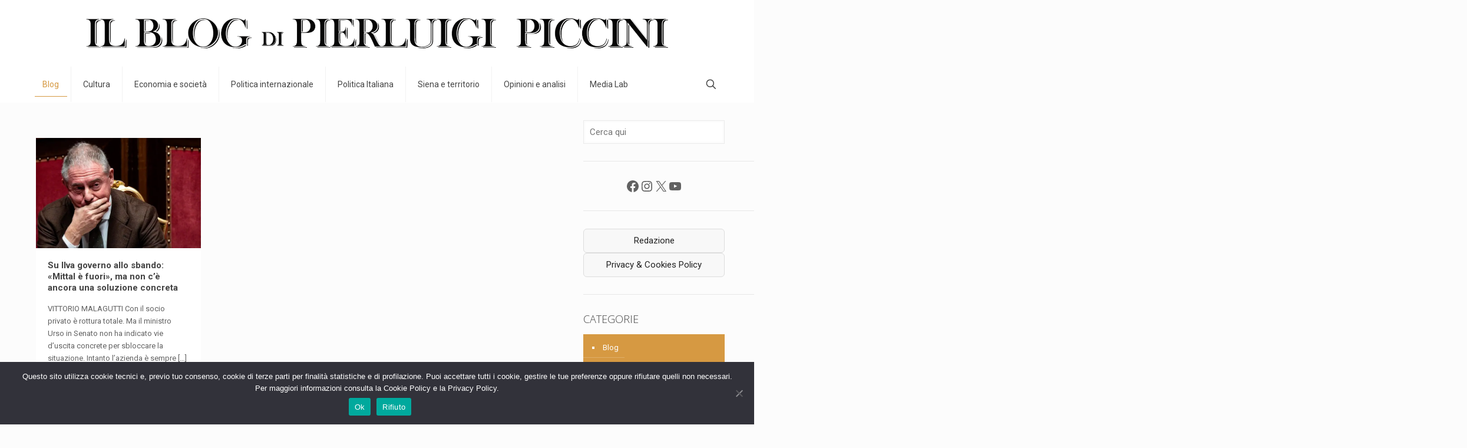

--- FILE ---
content_type: text/html; charset=UTF-8
request_url: https://pierluigipiccini.it/tag/su-ilva-governo-allo-sbando-mittal-e-fuori/
body_size: 31661
content:
<!DOCTYPE html>
<html lang="it-IT" class="no-js " >

<head>

<meta charset="UTF-8" />
<meta name='robots' content='index, follow, max-image-preview:large, max-snippet:-1, max-video-preview:-1' />
<meta name="description" content="Just another WordPress site"/>
<link rel="alternate" hreflang="it-IT" href="https://pierluigipiccini.it/tag/su-ilva-governo-allo-sbando-mittal-e-fuori/"/>
<meta name="format-detection" content="telephone=no">
<meta name="viewport" content="width=device-width, initial-scale=1, maximum-scale=1" />
<link rel="shortcut icon" href="https://pierluigipiccini.it/wp-content/uploads/2022/05/piccini-logo-remake.png" type="image/x-icon" />
<link rel="apple-touch-icon" href="https://pierluigipiccini.it/wp-content/uploads/2022/05/piccini-logo-remake.png" />
<meta name="theme-color" content="#ffffff" media="(prefers-color-scheme: light)">
<meta name="theme-color" content="#ffffff" media="(prefers-color-scheme: dark)">

	<!-- This site is optimized with the Yoast SEO plugin v26.3 - https://yoast.com/wordpress/plugins/seo/ -->
	<title>Su Ilva governo allo sbando: «Mittal è fuori» Archivi - Pierluigi Piccini BLOG (Ufficiale)</title>
	<link rel="canonical" href="https://pierluigipiccini.it/tag/su-ilva-governo-allo-sbando-mittal-e-fuori/" />
	<meta property="og:locale" content="it_IT" />
	<meta property="og:type" content="article" />
	<meta property="og:title" content="Su Ilva governo allo sbando: «Mittal è fuori» Archivi - Pierluigi Piccini BLOG (Ufficiale)" />
	<meta property="og:url" content="https://pierluigipiccini.it/tag/su-ilva-governo-allo-sbando-mittal-e-fuori/" />
	<meta property="og:site_name" content="Pierluigi Piccini BLOG (Ufficiale)" />
	<meta name="twitter:card" content="summary_large_image" />
	<script type="application/ld+json" class="yoast-schema-graph">{"@context":"https://schema.org","@graph":[{"@type":"CollectionPage","@id":"https://pierluigipiccini.it/tag/su-ilva-governo-allo-sbando-mittal-e-fuori/","url":"https://pierluigipiccini.it/tag/su-ilva-governo-allo-sbando-mittal-e-fuori/","name":"Su Ilva governo allo sbando: «Mittal è fuori» Archivi - Pierluigi Piccini BLOG (Ufficiale)","isPartOf":{"@id":"https://pierluigipiccini.it/#website"},"primaryImageOfPage":{"@id":"https://pierluigipiccini.it/tag/su-ilva-governo-allo-sbando-mittal-e-fuori/#primaryimage"},"image":{"@id":"https://pierluigipiccini.it/tag/su-ilva-governo-allo-sbando-mittal-e-fuori/#primaryimage"},"thumbnailUrl":"https://pierluigipiccini.it/wp-content/uploads/2024/01/z4z.webp","breadcrumb":{"@id":"https://pierluigipiccini.it/tag/su-ilva-governo-allo-sbando-mittal-e-fuori/#breadcrumb"},"inLanguage":"it-IT"},{"@type":"ImageObject","inLanguage":"it-IT","@id":"https://pierluigipiccini.it/tag/su-ilva-governo-allo-sbando-mittal-e-fuori/#primaryimage","url":"https://pierluigipiccini.it/wp-content/uploads/2024/01/z4z.webp","contentUrl":"https://pierluigipiccini.it/wp-content/uploads/2024/01/z4z.webp","width":635,"height":423,"caption":"The images are taken from the web (if the publication violates any copyrights, we ask you to notify us and we will immediately remove them)"},{"@type":"BreadcrumbList","@id":"https://pierluigipiccini.it/tag/su-ilva-governo-allo-sbando-mittal-e-fuori/#breadcrumb","itemListElement":[{"@type":"ListItem","position":1,"name":"Home","item":"https://pierluigipiccini.it/"},{"@type":"ListItem","position":2,"name":"Su Ilva governo allo sbando: «Mittal è fuori»"}]},{"@type":"WebSite","@id":"https://pierluigipiccini.it/#website","url":"https://pierluigipiccini.it/","name":"Pierluigi Piccini BLOG (Ufficiale)","description":"Seule la philosophie nous ouvre à l’éternité","publisher":{"@id":"https://pierluigipiccini.it/#organization"},"potentialAction":[{"@type":"SearchAction","target":{"@type":"EntryPoint","urlTemplate":"https://pierluigipiccini.it/?s={search_term_string}"},"query-input":{"@type":"PropertyValueSpecification","valueRequired":true,"valueName":"search_term_string"}}],"inLanguage":"it-IT"},{"@type":"Organization","@id":"https://pierluigipiccini.it/#organization","name":"Pierluigi Piccini BLOG (Ufficiale)","url":"https://pierluigipiccini.it/","logo":{"@type":"ImageObject","inLanguage":"it-IT","@id":"https://pierluigipiccini.it/#/schema/logo/image/","url":"https://pierluigipiccini.it/wp-content/uploads/2023/03/piccini-logo-remake.png","contentUrl":"https://pierluigipiccini.it/wp-content/uploads/2023/03/piccini-logo-remake.png","width":2048,"height":153,"caption":"Pierluigi Piccini BLOG (Ufficiale)"},"image":{"@id":"https://pierluigipiccini.it/#/schema/logo/image/"},"sameAs":["https://www.facebook.com/pierluigi.piccini/"]}]}</script>
	<!-- / Yoast SEO plugin. -->


<link rel='dns-prefetch' href='//www.googletagmanager.com' />
<link rel='dns-prefetch' href='//fonts.googleapis.com' />
<link rel="alternate" type="application/rss+xml" title="Pierluigi Piccini BLOG (Ufficiale) &raquo; Feed" href="https://pierluigipiccini.it/feed/" />
<link rel="alternate" type="application/rss+xml" title="Pierluigi Piccini BLOG (Ufficiale) &raquo; Feed dei commenti" href="https://pierluigipiccini.it/comments/feed/" />
<link rel="alternate" type="application/rss+xml" title="Pierluigi Piccini BLOG (Ufficiale) &raquo; Su Ilva governo allo sbando: «Mittal è fuori» Feed del tag" href="https://pierluigipiccini.it/tag/su-ilva-governo-allo-sbando-mittal-e-fuori/feed/" />
<style id='wp-img-auto-sizes-contain-inline-css' type='text/css'>
img:is([sizes=auto i],[sizes^="auto," i]){contain-intrinsic-size:3000px 1500px}
/*# sourceURL=wp-img-auto-sizes-contain-inline-css */
</style>
<style id='wp-emoji-styles-inline-css' type='text/css'>

	img.wp-smiley, img.emoji {
		display: inline !important;
		border: none !important;
		box-shadow: none !important;
		height: 1em !important;
		width: 1em !important;
		margin: 0 0.07em !important;
		vertical-align: -0.1em !important;
		background: none !important;
		padding: 0 !important;
	}
/*# sourceURL=wp-emoji-styles-inline-css */
</style>
<link rel='stylesheet' id='wp-block-library-css' href='https://pierluigipiccini.it/wp-includes/css/dist/block-library/style.min.css?ver=6.9' type='text/css' media='all' />
<style id='wp-block-categories-inline-css' type='text/css'>
.wp-block-categories{box-sizing:border-box}.wp-block-categories.alignleft{margin-right:2em}.wp-block-categories.alignright{margin-left:2em}.wp-block-categories.wp-block-categories-dropdown.aligncenter{text-align:center}.wp-block-categories .wp-block-categories__label{display:block;width:100%}
/*# sourceURL=https://pierluigipiccini.it/wp-includes/blocks/categories/style.min.css */
</style>
<style id='wp-block-image-inline-css' type='text/css'>
.wp-block-image>a,.wp-block-image>figure>a{display:inline-block}.wp-block-image img{box-sizing:border-box;height:auto;max-width:100%;vertical-align:bottom}@media not (prefers-reduced-motion){.wp-block-image img.hide{visibility:hidden}.wp-block-image img.show{animation:show-content-image .4s}}.wp-block-image[style*=border-radius] img,.wp-block-image[style*=border-radius]>a{border-radius:inherit}.wp-block-image.has-custom-border img{box-sizing:border-box}.wp-block-image.aligncenter{text-align:center}.wp-block-image.alignfull>a,.wp-block-image.alignwide>a{width:100%}.wp-block-image.alignfull img,.wp-block-image.alignwide img{height:auto;width:100%}.wp-block-image .aligncenter,.wp-block-image .alignleft,.wp-block-image .alignright,.wp-block-image.aligncenter,.wp-block-image.alignleft,.wp-block-image.alignright{display:table}.wp-block-image .aligncenter>figcaption,.wp-block-image .alignleft>figcaption,.wp-block-image .alignright>figcaption,.wp-block-image.aligncenter>figcaption,.wp-block-image.alignleft>figcaption,.wp-block-image.alignright>figcaption{caption-side:bottom;display:table-caption}.wp-block-image .alignleft{float:left;margin:.5em 1em .5em 0}.wp-block-image .alignright{float:right;margin:.5em 0 .5em 1em}.wp-block-image .aligncenter{margin-left:auto;margin-right:auto}.wp-block-image :where(figcaption){margin-bottom:1em;margin-top:.5em}.wp-block-image.is-style-circle-mask img{border-radius:9999px}@supports ((-webkit-mask-image:none) or (mask-image:none)) or (-webkit-mask-image:none){.wp-block-image.is-style-circle-mask img{border-radius:0;-webkit-mask-image:url('data:image/svg+xml;utf8,<svg viewBox="0 0 100 100" xmlns="http://www.w3.org/2000/svg"><circle cx="50" cy="50" r="50"/></svg>');mask-image:url('data:image/svg+xml;utf8,<svg viewBox="0 0 100 100" xmlns="http://www.w3.org/2000/svg"><circle cx="50" cy="50" r="50"/></svg>');mask-mode:alpha;-webkit-mask-position:center;mask-position:center;-webkit-mask-repeat:no-repeat;mask-repeat:no-repeat;-webkit-mask-size:contain;mask-size:contain}}:root :where(.wp-block-image.is-style-rounded img,.wp-block-image .is-style-rounded img){border-radius:9999px}.wp-block-image figure{margin:0}.wp-lightbox-container{display:flex;flex-direction:column;position:relative}.wp-lightbox-container img{cursor:zoom-in}.wp-lightbox-container img:hover+button{opacity:1}.wp-lightbox-container button{align-items:center;backdrop-filter:blur(16px) saturate(180%);background-color:#5a5a5a40;border:none;border-radius:4px;cursor:zoom-in;display:flex;height:20px;justify-content:center;opacity:0;padding:0;position:absolute;right:16px;text-align:center;top:16px;width:20px;z-index:100}@media not (prefers-reduced-motion){.wp-lightbox-container button{transition:opacity .2s ease}}.wp-lightbox-container button:focus-visible{outline:3px auto #5a5a5a40;outline:3px auto -webkit-focus-ring-color;outline-offset:3px}.wp-lightbox-container button:hover{cursor:pointer;opacity:1}.wp-lightbox-container button:focus{opacity:1}.wp-lightbox-container button:focus,.wp-lightbox-container button:hover,.wp-lightbox-container button:not(:hover):not(:active):not(.has-background){background-color:#5a5a5a40;border:none}.wp-lightbox-overlay{box-sizing:border-box;cursor:zoom-out;height:100vh;left:0;overflow:hidden;position:fixed;top:0;visibility:hidden;width:100%;z-index:100000}.wp-lightbox-overlay .close-button{align-items:center;cursor:pointer;display:flex;justify-content:center;min-height:40px;min-width:40px;padding:0;position:absolute;right:calc(env(safe-area-inset-right) + 16px);top:calc(env(safe-area-inset-top) + 16px);z-index:5000000}.wp-lightbox-overlay .close-button:focus,.wp-lightbox-overlay .close-button:hover,.wp-lightbox-overlay .close-button:not(:hover):not(:active):not(.has-background){background:none;border:none}.wp-lightbox-overlay .lightbox-image-container{height:var(--wp--lightbox-container-height);left:50%;overflow:hidden;position:absolute;top:50%;transform:translate(-50%,-50%);transform-origin:top left;width:var(--wp--lightbox-container-width);z-index:9999999999}.wp-lightbox-overlay .wp-block-image{align-items:center;box-sizing:border-box;display:flex;height:100%;justify-content:center;margin:0;position:relative;transform-origin:0 0;width:100%;z-index:3000000}.wp-lightbox-overlay .wp-block-image img{height:var(--wp--lightbox-image-height);min-height:var(--wp--lightbox-image-height);min-width:var(--wp--lightbox-image-width);width:var(--wp--lightbox-image-width)}.wp-lightbox-overlay .wp-block-image figcaption{display:none}.wp-lightbox-overlay button{background:none;border:none}.wp-lightbox-overlay .scrim{background-color:#fff;height:100%;opacity:.9;position:absolute;width:100%;z-index:2000000}.wp-lightbox-overlay.active{visibility:visible}@media not (prefers-reduced-motion){.wp-lightbox-overlay.active{animation:turn-on-visibility .25s both}.wp-lightbox-overlay.active img{animation:turn-on-visibility .35s both}.wp-lightbox-overlay.show-closing-animation:not(.active){animation:turn-off-visibility .35s both}.wp-lightbox-overlay.show-closing-animation:not(.active) img{animation:turn-off-visibility .25s both}.wp-lightbox-overlay.zoom.active{animation:none;opacity:1;visibility:visible}.wp-lightbox-overlay.zoom.active .lightbox-image-container{animation:lightbox-zoom-in .4s}.wp-lightbox-overlay.zoom.active .lightbox-image-container img{animation:none}.wp-lightbox-overlay.zoom.active .scrim{animation:turn-on-visibility .4s forwards}.wp-lightbox-overlay.zoom.show-closing-animation:not(.active){animation:none}.wp-lightbox-overlay.zoom.show-closing-animation:not(.active) .lightbox-image-container{animation:lightbox-zoom-out .4s}.wp-lightbox-overlay.zoom.show-closing-animation:not(.active) .lightbox-image-container img{animation:none}.wp-lightbox-overlay.zoom.show-closing-animation:not(.active) .scrim{animation:turn-off-visibility .4s forwards}}@keyframes show-content-image{0%{visibility:hidden}99%{visibility:hidden}to{visibility:visible}}@keyframes turn-on-visibility{0%{opacity:0}to{opacity:1}}@keyframes turn-off-visibility{0%{opacity:1;visibility:visible}99%{opacity:0;visibility:visible}to{opacity:0;visibility:hidden}}@keyframes lightbox-zoom-in{0%{transform:translate(calc((-100vw + var(--wp--lightbox-scrollbar-width))/2 + var(--wp--lightbox-initial-left-position)),calc(-50vh + var(--wp--lightbox-initial-top-position))) scale(var(--wp--lightbox-scale))}to{transform:translate(-50%,-50%) scale(1)}}@keyframes lightbox-zoom-out{0%{transform:translate(-50%,-50%) scale(1);visibility:visible}99%{visibility:visible}to{transform:translate(calc((-100vw + var(--wp--lightbox-scrollbar-width))/2 + var(--wp--lightbox-initial-left-position)),calc(-50vh + var(--wp--lightbox-initial-top-position))) scale(var(--wp--lightbox-scale));visibility:hidden}}
/*# sourceURL=https://pierluigipiccini.it/wp-includes/blocks/image/style.min.css */
</style>
<style id='wp-block-social-links-inline-css' type='text/css'>
.wp-block-social-links{background:none;box-sizing:border-box;margin-left:0;padding-left:0;padding-right:0;text-indent:0}.wp-block-social-links .wp-social-link a,.wp-block-social-links .wp-social-link a:hover{border-bottom:0;box-shadow:none;text-decoration:none}.wp-block-social-links .wp-social-link svg{height:1em;width:1em}.wp-block-social-links .wp-social-link span:not(.screen-reader-text){font-size:.65em;margin-left:.5em;margin-right:.5em}.wp-block-social-links.has-small-icon-size{font-size:16px}.wp-block-social-links,.wp-block-social-links.has-normal-icon-size{font-size:24px}.wp-block-social-links.has-large-icon-size{font-size:36px}.wp-block-social-links.has-huge-icon-size{font-size:48px}.wp-block-social-links.aligncenter{display:flex;justify-content:center}.wp-block-social-links.alignright{justify-content:flex-end}.wp-block-social-link{border-radius:9999px;display:block}@media not (prefers-reduced-motion){.wp-block-social-link{transition:transform .1s ease}}.wp-block-social-link{height:auto}.wp-block-social-link a{align-items:center;display:flex;line-height:0}.wp-block-social-link:hover{transform:scale(1.1)}.wp-block-social-links .wp-block-social-link.wp-social-link{display:inline-block;margin:0;padding:0}.wp-block-social-links .wp-block-social-link.wp-social-link .wp-block-social-link-anchor,.wp-block-social-links .wp-block-social-link.wp-social-link .wp-block-social-link-anchor svg,.wp-block-social-links .wp-block-social-link.wp-social-link .wp-block-social-link-anchor:active,.wp-block-social-links .wp-block-social-link.wp-social-link .wp-block-social-link-anchor:hover,.wp-block-social-links .wp-block-social-link.wp-social-link .wp-block-social-link-anchor:visited{color:currentColor;fill:currentColor}:where(.wp-block-social-links:not(.is-style-logos-only)) .wp-social-link{background-color:#f0f0f0;color:#444}:where(.wp-block-social-links:not(.is-style-logos-only)) .wp-social-link-amazon{background-color:#f90;color:#fff}:where(.wp-block-social-links:not(.is-style-logos-only)) .wp-social-link-bandcamp{background-color:#1ea0c3;color:#fff}:where(.wp-block-social-links:not(.is-style-logos-only)) .wp-social-link-behance{background-color:#0757fe;color:#fff}:where(.wp-block-social-links:not(.is-style-logos-only)) .wp-social-link-bluesky{background-color:#0a7aff;color:#fff}:where(.wp-block-social-links:not(.is-style-logos-only)) .wp-social-link-codepen{background-color:#1e1f26;color:#fff}:where(.wp-block-social-links:not(.is-style-logos-only)) .wp-social-link-deviantart{background-color:#02e49b;color:#fff}:where(.wp-block-social-links:not(.is-style-logos-only)) .wp-social-link-discord{background-color:#5865f2;color:#fff}:where(.wp-block-social-links:not(.is-style-logos-only)) .wp-social-link-dribbble{background-color:#e94c89;color:#fff}:where(.wp-block-social-links:not(.is-style-logos-only)) .wp-social-link-dropbox{background-color:#4280ff;color:#fff}:where(.wp-block-social-links:not(.is-style-logos-only)) .wp-social-link-etsy{background-color:#f45800;color:#fff}:where(.wp-block-social-links:not(.is-style-logos-only)) .wp-social-link-facebook{background-color:#0866ff;color:#fff}:where(.wp-block-social-links:not(.is-style-logos-only)) .wp-social-link-fivehundredpx{background-color:#000;color:#fff}:where(.wp-block-social-links:not(.is-style-logos-only)) .wp-social-link-flickr{background-color:#0461dd;color:#fff}:where(.wp-block-social-links:not(.is-style-logos-only)) .wp-social-link-foursquare{background-color:#e65678;color:#fff}:where(.wp-block-social-links:not(.is-style-logos-only)) .wp-social-link-github{background-color:#24292d;color:#fff}:where(.wp-block-social-links:not(.is-style-logos-only)) .wp-social-link-goodreads{background-color:#eceadd;color:#382110}:where(.wp-block-social-links:not(.is-style-logos-only)) .wp-social-link-google{background-color:#ea4434;color:#fff}:where(.wp-block-social-links:not(.is-style-logos-only)) .wp-social-link-gravatar{background-color:#1d4fc4;color:#fff}:where(.wp-block-social-links:not(.is-style-logos-only)) .wp-social-link-instagram{background-color:#f00075;color:#fff}:where(.wp-block-social-links:not(.is-style-logos-only)) .wp-social-link-lastfm{background-color:#e21b24;color:#fff}:where(.wp-block-social-links:not(.is-style-logos-only)) .wp-social-link-linkedin{background-color:#0d66c2;color:#fff}:where(.wp-block-social-links:not(.is-style-logos-only)) .wp-social-link-mastodon{background-color:#3288d4;color:#fff}:where(.wp-block-social-links:not(.is-style-logos-only)) .wp-social-link-medium{background-color:#000;color:#fff}:where(.wp-block-social-links:not(.is-style-logos-only)) .wp-social-link-meetup{background-color:#f6405f;color:#fff}:where(.wp-block-social-links:not(.is-style-logos-only)) .wp-social-link-patreon{background-color:#000;color:#fff}:where(.wp-block-social-links:not(.is-style-logos-only)) .wp-social-link-pinterest{background-color:#e60122;color:#fff}:where(.wp-block-social-links:not(.is-style-logos-only)) .wp-social-link-pocket{background-color:#ef4155;color:#fff}:where(.wp-block-social-links:not(.is-style-logos-only)) .wp-social-link-reddit{background-color:#ff4500;color:#fff}:where(.wp-block-social-links:not(.is-style-logos-only)) .wp-social-link-skype{background-color:#0478d7;color:#fff}:where(.wp-block-social-links:not(.is-style-logos-only)) .wp-social-link-snapchat{background-color:#fefc00;color:#fff;stroke:#000}:where(.wp-block-social-links:not(.is-style-logos-only)) .wp-social-link-soundcloud{background-color:#ff5600;color:#fff}:where(.wp-block-social-links:not(.is-style-logos-only)) .wp-social-link-spotify{background-color:#1bd760;color:#fff}:where(.wp-block-social-links:not(.is-style-logos-only)) .wp-social-link-telegram{background-color:#2aabee;color:#fff}:where(.wp-block-social-links:not(.is-style-logos-only)) .wp-social-link-threads{background-color:#000;color:#fff}:where(.wp-block-social-links:not(.is-style-logos-only)) .wp-social-link-tiktok{background-color:#000;color:#fff}:where(.wp-block-social-links:not(.is-style-logos-only)) .wp-social-link-tumblr{background-color:#011835;color:#fff}:where(.wp-block-social-links:not(.is-style-logos-only)) .wp-social-link-twitch{background-color:#6440a4;color:#fff}:where(.wp-block-social-links:not(.is-style-logos-only)) .wp-social-link-twitter{background-color:#1da1f2;color:#fff}:where(.wp-block-social-links:not(.is-style-logos-only)) .wp-social-link-vimeo{background-color:#1eb7ea;color:#fff}:where(.wp-block-social-links:not(.is-style-logos-only)) .wp-social-link-vk{background-color:#4680c2;color:#fff}:where(.wp-block-social-links:not(.is-style-logos-only)) .wp-social-link-wordpress{background-color:#3499cd;color:#fff}:where(.wp-block-social-links:not(.is-style-logos-only)) .wp-social-link-whatsapp{background-color:#25d366;color:#fff}:where(.wp-block-social-links:not(.is-style-logos-only)) .wp-social-link-x{background-color:#000;color:#fff}:where(.wp-block-social-links:not(.is-style-logos-only)) .wp-social-link-yelp{background-color:#d32422;color:#fff}:where(.wp-block-social-links:not(.is-style-logos-only)) .wp-social-link-youtube{background-color:red;color:#fff}:where(.wp-block-social-links.is-style-logos-only) .wp-social-link{background:none}:where(.wp-block-social-links.is-style-logos-only) .wp-social-link svg{height:1.25em;width:1.25em}:where(.wp-block-social-links.is-style-logos-only) .wp-social-link-amazon{color:#f90}:where(.wp-block-social-links.is-style-logos-only) .wp-social-link-bandcamp{color:#1ea0c3}:where(.wp-block-social-links.is-style-logos-only) .wp-social-link-behance{color:#0757fe}:where(.wp-block-social-links.is-style-logos-only) .wp-social-link-bluesky{color:#0a7aff}:where(.wp-block-social-links.is-style-logos-only) .wp-social-link-codepen{color:#1e1f26}:where(.wp-block-social-links.is-style-logos-only) .wp-social-link-deviantart{color:#02e49b}:where(.wp-block-social-links.is-style-logos-only) .wp-social-link-discord{color:#5865f2}:where(.wp-block-social-links.is-style-logos-only) .wp-social-link-dribbble{color:#e94c89}:where(.wp-block-social-links.is-style-logos-only) .wp-social-link-dropbox{color:#4280ff}:where(.wp-block-social-links.is-style-logos-only) .wp-social-link-etsy{color:#f45800}:where(.wp-block-social-links.is-style-logos-only) .wp-social-link-facebook{color:#0866ff}:where(.wp-block-social-links.is-style-logos-only) .wp-social-link-fivehundredpx{color:#000}:where(.wp-block-social-links.is-style-logos-only) .wp-social-link-flickr{color:#0461dd}:where(.wp-block-social-links.is-style-logos-only) .wp-social-link-foursquare{color:#e65678}:where(.wp-block-social-links.is-style-logos-only) .wp-social-link-github{color:#24292d}:where(.wp-block-social-links.is-style-logos-only) .wp-social-link-goodreads{color:#382110}:where(.wp-block-social-links.is-style-logos-only) .wp-social-link-google{color:#ea4434}:where(.wp-block-social-links.is-style-logos-only) .wp-social-link-gravatar{color:#1d4fc4}:where(.wp-block-social-links.is-style-logos-only) .wp-social-link-instagram{color:#f00075}:where(.wp-block-social-links.is-style-logos-only) .wp-social-link-lastfm{color:#e21b24}:where(.wp-block-social-links.is-style-logos-only) .wp-social-link-linkedin{color:#0d66c2}:where(.wp-block-social-links.is-style-logos-only) .wp-social-link-mastodon{color:#3288d4}:where(.wp-block-social-links.is-style-logos-only) .wp-social-link-medium{color:#000}:where(.wp-block-social-links.is-style-logos-only) .wp-social-link-meetup{color:#f6405f}:where(.wp-block-social-links.is-style-logos-only) .wp-social-link-patreon{color:#000}:where(.wp-block-social-links.is-style-logos-only) .wp-social-link-pinterest{color:#e60122}:where(.wp-block-social-links.is-style-logos-only) .wp-social-link-pocket{color:#ef4155}:where(.wp-block-social-links.is-style-logos-only) .wp-social-link-reddit{color:#ff4500}:where(.wp-block-social-links.is-style-logos-only) .wp-social-link-skype{color:#0478d7}:where(.wp-block-social-links.is-style-logos-only) .wp-social-link-snapchat{color:#fff;stroke:#000}:where(.wp-block-social-links.is-style-logos-only) .wp-social-link-soundcloud{color:#ff5600}:where(.wp-block-social-links.is-style-logos-only) .wp-social-link-spotify{color:#1bd760}:where(.wp-block-social-links.is-style-logos-only) .wp-social-link-telegram{color:#2aabee}:where(.wp-block-social-links.is-style-logos-only) .wp-social-link-threads{color:#000}:where(.wp-block-social-links.is-style-logos-only) .wp-social-link-tiktok{color:#000}:where(.wp-block-social-links.is-style-logos-only) .wp-social-link-tumblr{color:#011835}:where(.wp-block-social-links.is-style-logos-only) .wp-social-link-twitch{color:#6440a4}:where(.wp-block-social-links.is-style-logos-only) .wp-social-link-twitter{color:#1da1f2}:where(.wp-block-social-links.is-style-logos-only) .wp-social-link-vimeo{color:#1eb7ea}:where(.wp-block-social-links.is-style-logos-only) .wp-social-link-vk{color:#4680c2}:where(.wp-block-social-links.is-style-logos-only) .wp-social-link-whatsapp{color:#25d366}:where(.wp-block-social-links.is-style-logos-only) .wp-social-link-wordpress{color:#3499cd}:where(.wp-block-social-links.is-style-logos-only) .wp-social-link-x{color:#000}:where(.wp-block-social-links.is-style-logos-only) .wp-social-link-yelp{color:#d32422}:where(.wp-block-social-links.is-style-logos-only) .wp-social-link-youtube{color:red}.wp-block-social-links.is-style-pill-shape .wp-social-link{width:auto}:root :where(.wp-block-social-links .wp-social-link a){padding:.25em}:root :where(.wp-block-social-links.is-style-logos-only .wp-social-link a){padding:0}:root :where(.wp-block-social-links.is-style-pill-shape .wp-social-link a){padding-left:.6666666667em;padding-right:.6666666667em}.wp-block-social-links:not(.has-icon-color):not(.has-icon-background-color) .wp-social-link-snapchat .wp-block-social-link-label{color:#000}
/*# sourceURL=https://pierluigipiccini.it/wp-includes/blocks/social-links/style.min.css */
</style>
<style id='global-styles-inline-css' type='text/css'>
:root{--wp--preset--aspect-ratio--square: 1;--wp--preset--aspect-ratio--4-3: 4/3;--wp--preset--aspect-ratio--3-4: 3/4;--wp--preset--aspect-ratio--3-2: 3/2;--wp--preset--aspect-ratio--2-3: 2/3;--wp--preset--aspect-ratio--16-9: 16/9;--wp--preset--aspect-ratio--9-16: 9/16;--wp--preset--color--black: #000000;--wp--preset--color--cyan-bluish-gray: #abb8c3;--wp--preset--color--white: #ffffff;--wp--preset--color--pale-pink: #f78da7;--wp--preset--color--vivid-red: #cf2e2e;--wp--preset--color--luminous-vivid-orange: #ff6900;--wp--preset--color--luminous-vivid-amber: #fcb900;--wp--preset--color--light-green-cyan: #7bdcb5;--wp--preset--color--vivid-green-cyan: #00d084;--wp--preset--color--pale-cyan-blue: #8ed1fc;--wp--preset--color--vivid-cyan-blue: #0693e3;--wp--preset--color--vivid-purple: #9b51e0;--wp--preset--gradient--vivid-cyan-blue-to-vivid-purple: linear-gradient(135deg,rgb(6,147,227) 0%,rgb(155,81,224) 100%);--wp--preset--gradient--light-green-cyan-to-vivid-green-cyan: linear-gradient(135deg,rgb(122,220,180) 0%,rgb(0,208,130) 100%);--wp--preset--gradient--luminous-vivid-amber-to-luminous-vivid-orange: linear-gradient(135deg,rgb(252,185,0) 0%,rgb(255,105,0) 100%);--wp--preset--gradient--luminous-vivid-orange-to-vivid-red: linear-gradient(135deg,rgb(255,105,0) 0%,rgb(207,46,46) 100%);--wp--preset--gradient--very-light-gray-to-cyan-bluish-gray: linear-gradient(135deg,rgb(238,238,238) 0%,rgb(169,184,195) 100%);--wp--preset--gradient--cool-to-warm-spectrum: linear-gradient(135deg,rgb(74,234,220) 0%,rgb(151,120,209) 20%,rgb(207,42,186) 40%,rgb(238,44,130) 60%,rgb(251,105,98) 80%,rgb(254,248,76) 100%);--wp--preset--gradient--blush-light-purple: linear-gradient(135deg,rgb(255,206,236) 0%,rgb(152,150,240) 100%);--wp--preset--gradient--blush-bordeaux: linear-gradient(135deg,rgb(254,205,165) 0%,rgb(254,45,45) 50%,rgb(107,0,62) 100%);--wp--preset--gradient--luminous-dusk: linear-gradient(135deg,rgb(255,203,112) 0%,rgb(199,81,192) 50%,rgb(65,88,208) 100%);--wp--preset--gradient--pale-ocean: linear-gradient(135deg,rgb(255,245,203) 0%,rgb(182,227,212) 50%,rgb(51,167,181) 100%);--wp--preset--gradient--electric-grass: linear-gradient(135deg,rgb(202,248,128) 0%,rgb(113,206,126) 100%);--wp--preset--gradient--midnight: linear-gradient(135deg,rgb(2,3,129) 0%,rgb(40,116,252) 100%);--wp--preset--font-size--small: 13px;--wp--preset--font-size--medium: 20px;--wp--preset--font-size--large: 36px;--wp--preset--font-size--x-large: 42px;--wp--preset--spacing--20: 0.44rem;--wp--preset--spacing--30: 0.67rem;--wp--preset--spacing--40: 1rem;--wp--preset--spacing--50: 1.5rem;--wp--preset--spacing--60: 2.25rem;--wp--preset--spacing--70: 3.38rem;--wp--preset--spacing--80: 5.06rem;--wp--preset--shadow--natural: 6px 6px 9px rgba(0, 0, 0, 0.2);--wp--preset--shadow--deep: 12px 12px 50px rgba(0, 0, 0, 0.4);--wp--preset--shadow--sharp: 6px 6px 0px rgba(0, 0, 0, 0.2);--wp--preset--shadow--outlined: 6px 6px 0px -3px rgb(255, 255, 255), 6px 6px rgb(0, 0, 0);--wp--preset--shadow--crisp: 6px 6px 0px rgb(0, 0, 0);}:where(.is-layout-flex){gap: 0.5em;}:where(.is-layout-grid){gap: 0.5em;}body .is-layout-flex{display: flex;}.is-layout-flex{flex-wrap: wrap;align-items: center;}.is-layout-flex > :is(*, div){margin: 0;}body .is-layout-grid{display: grid;}.is-layout-grid > :is(*, div){margin: 0;}:where(.wp-block-columns.is-layout-flex){gap: 2em;}:where(.wp-block-columns.is-layout-grid){gap: 2em;}:where(.wp-block-post-template.is-layout-flex){gap: 1.25em;}:where(.wp-block-post-template.is-layout-grid){gap: 1.25em;}.has-black-color{color: var(--wp--preset--color--black) !important;}.has-cyan-bluish-gray-color{color: var(--wp--preset--color--cyan-bluish-gray) !important;}.has-white-color{color: var(--wp--preset--color--white) !important;}.has-pale-pink-color{color: var(--wp--preset--color--pale-pink) !important;}.has-vivid-red-color{color: var(--wp--preset--color--vivid-red) !important;}.has-luminous-vivid-orange-color{color: var(--wp--preset--color--luminous-vivid-orange) !important;}.has-luminous-vivid-amber-color{color: var(--wp--preset--color--luminous-vivid-amber) !important;}.has-light-green-cyan-color{color: var(--wp--preset--color--light-green-cyan) !important;}.has-vivid-green-cyan-color{color: var(--wp--preset--color--vivid-green-cyan) !important;}.has-pale-cyan-blue-color{color: var(--wp--preset--color--pale-cyan-blue) !important;}.has-vivid-cyan-blue-color{color: var(--wp--preset--color--vivid-cyan-blue) !important;}.has-vivid-purple-color{color: var(--wp--preset--color--vivid-purple) !important;}.has-black-background-color{background-color: var(--wp--preset--color--black) !important;}.has-cyan-bluish-gray-background-color{background-color: var(--wp--preset--color--cyan-bluish-gray) !important;}.has-white-background-color{background-color: var(--wp--preset--color--white) !important;}.has-pale-pink-background-color{background-color: var(--wp--preset--color--pale-pink) !important;}.has-vivid-red-background-color{background-color: var(--wp--preset--color--vivid-red) !important;}.has-luminous-vivid-orange-background-color{background-color: var(--wp--preset--color--luminous-vivid-orange) !important;}.has-luminous-vivid-amber-background-color{background-color: var(--wp--preset--color--luminous-vivid-amber) !important;}.has-light-green-cyan-background-color{background-color: var(--wp--preset--color--light-green-cyan) !important;}.has-vivid-green-cyan-background-color{background-color: var(--wp--preset--color--vivid-green-cyan) !important;}.has-pale-cyan-blue-background-color{background-color: var(--wp--preset--color--pale-cyan-blue) !important;}.has-vivid-cyan-blue-background-color{background-color: var(--wp--preset--color--vivid-cyan-blue) !important;}.has-vivid-purple-background-color{background-color: var(--wp--preset--color--vivid-purple) !important;}.has-black-border-color{border-color: var(--wp--preset--color--black) !important;}.has-cyan-bluish-gray-border-color{border-color: var(--wp--preset--color--cyan-bluish-gray) !important;}.has-white-border-color{border-color: var(--wp--preset--color--white) !important;}.has-pale-pink-border-color{border-color: var(--wp--preset--color--pale-pink) !important;}.has-vivid-red-border-color{border-color: var(--wp--preset--color--vivid-red) !important;}.has-luminous-vivid-orange-border-color{border-color: var(--wp--preset--color--luminous-vivid-orange) !important;}.has-luminous-vivid-amber-border-color{border-color: var(--wp--preset--color--luminous-vivid-amber) !important;}.has-light-green-cyan-border-color{border-color: var(--wp--preset--color--light-green-cyan) !important;}.has-vivid-green-cyan-border-color{border-color: var(--wp--preset--color--vivid-green-cyan) !important;}.has-pale-cyan-blue-border-color{border-color: var(--wp--preset--color--pale-cyan-blue) !important;}.has-vivid-cyan-blue-border-color{border-color: var(--wp--preset--color--vivid-cyan-blue) !important;}.has-vivid-purple-border-color{border-color: var(--wp--preset--color--vivid-purple) !important;}.has-vivid-cyan-blue-to-vivid-purple-gradient-background{background: var(--wp--preset--gradient--vivid-cyan-blue-to-vivid-purple) !important;}.has-light-green-cyan-to-vivid-green-cyan-gradient-background{background: var(--wp--preset--gradient--light-green-cyan-to-vivid-green-cyan) !important;}.has-luminous-vivid-amber-to-luminous-vivid-orange-gradient-background{background: var(--wp--preset--gradient--luminous-vivid-amber-to-luminous-vivid-orange) !important;}.has-luminous-vivid-orange-to-vivid-red-gradient-background{background: var(--wp--preset--gradient--luminous-vivid-orange-to-vivid-red) !important;}.has-very-light-gray-to-cyan-bluish-gray-gradient-background{background: var(--wp--preset--gradient--very-light-gray-to-cyan-bluish-gray) !important;}.has-cool-to-warm-spectrum-gradient-background{background: var(--wp--preset--gradient--cool-to-warm-spectrum) !important;}.has-blush-light-purple-gradient-background{background: var(--wp--preset--gradient--blush-light-purple) !important;}.has-blush-bordeaux-gradient-background{background: var(--wp--preset--gradient--blush-bordeaux) !important;}.has-luminous-dusk-gradient-background{background: var(--wp--preset--gradient--luminous-dusk) !important;}.has-pale-ocean-gradient-background{background: var(--wp--preset--gradient--pale-ocean) !important;}.has-electric-grass-gradient-background{background: var(--wp--preset--gradient--electric-grass) !important;}.has-midnight-gradient-background{background: var(--wp--preset--gradient--midnight) !important;}.has-small-font-size{font-size: var(--wp--preset--font-size--small) !important;}.has-medium-font-size{font-size: var(--wp--preset--font-size--medium) !important;}.has-large-font-size{font-size: var(--wp--preset--font-size--large) !important;}.has-x-large-font-size{font-size: var(--wp--preset--font-size--x-large) !important;}
/*# sourceURL=global-styles-inline-css */
</style>
<style id='core-block-supports-inline-css' type='text/css'>
.wp-container-core-social-links-is-layout-16018d1d{justify-content:center;}
/*# sourceURL=core-block-supports-inline-css */
</style>

<style id='classic-theme-styles-inline-css' type='text/css'>
/*! This file is auto-generated */
.wp-block-button__link{color:#fff;background-color:#32373c;border-radius:9999px;box-shadow:none;text-decoration:none;padding:calc(.667em + 2px) calc(1.333em + 2px);font-size:1.125em}.wp-block-file__button{background:#32373c;color:#fff;text-decoration:none}
/*# sourceURL=/wp-includes/css/classic-themes.min.css */
</style>
<link rel='stylesheet' id='contact-form-7-css' href='https://pierluigipiccini.it/wp-content/plugins/contact-form-7/includes/css/styles.css?ver=6.1.3' type='text/css' media='all' />
<link rel='stylesheet' id='cookie-notice-front-css' href='https://pierluigipiccini.it/wp-content/plugins/cookie-notice/css/front.min.css?ver=2.5.8' type='text/css' media='all' />
<link rel='stylesheet' id='mfn-be-css' href='https://pierluigipiccini.it/wp-content/themes/betheme/css/be.css?ver=28.1.11' type='text/css' media='all' />
<link rel='stylesheet' id='mfn-animations-css' href='https://pierluigipiccini.it/wp-content/themes/betheme/assets/animations/animations.min.css?ver=28.1.11' type='text/css' media='all' />
<link rel='stylesheet' id='mfn-font-awesome-css' href='https://pierluigipiccini.it/wp-content/themes/betheme/fonts/fontawesome/fontawesome.css?ver=28.1.11' type='text/css' media='all' />
<link rel='stylesheet' id='mfn-responsive-css' href='https://pierluigipiccini.it/wp-content/themes/betheme/css/responsive.css?ver=28.1.11' type='text/css' media='all' />
<link rel='stylesheet' id='mfn-skin-gold-css' href='https://pierluigipiccini.it/wp-content/themes/betheme/css/skins/gold/style.css?ver=28.1.11' type='text/css' media='all' />
<link rel='stylesheet' id='mfn-fonts-css' href='https://fonts.googleapis.com/css?family=Roboto%3A1%2C300%2C400%2C400italic%2C700%7COpen+Sans%3A1%2C300%2C400%2C400italic%2C700&#038;display=swap&#038;ver=6.9' type='text/css' media='all' />
<style id='mfn-dynamic-inline-css' type='text/css'>
html{background-color:#FCFCFC}#Wrapper,#Content,.mfn-popup .mfn-popup-content,.mfn-off-canvas-sidebar .mfn-off-canvas-content-wrapper,.mfn-cart-holder,.mfn-header-login,#Top_bar .search_wrapper,#Top_bar .top_bar_right .mfn-live-search-box,.column_livesearch .mfn-live-search-wrapper,.column_livesearch .mfn-live-search-box{background-color:#FCFCFC}.layout-boxed.mfn-bebuilder-header.mfn-ui #Wrapper .mfn-only-sample-content{background-color:#FCFCFC}body:not(.template-slider) #Header{min-height:0px}body.header-below:not(.template-slider) #Header{padding-top:0px}.has-search-overlay.search-overlay-opened #search-overlay{background-color:rgba(0,0,0,0.6)}.elementor-page.elementor-default #Content .the_content .section_wrapper{max-width:100%}.elementor-page.elementor-default #Content .section.the_content{width:100%}.elementor-page.elementor-default #Content .section_wrapper .the_content_wrapper{margin-left:0;margin-right:0;width:100%}body,span.date_label,.timeline_items li h3 span,input[type="date"],input[type="text"],input[type="password"],input[type="tel"],input[type="email"],input[type="url"],textarea,select,.offer_li .title h3,.mfn-menu-item-megamenu{font-family:"Roboto",-apple-system,BlinkMacSystemFont,"Segoe UI",Roboto,Oxygen-Sans,Ubuntu,Cantarell,"Helvetica Neue",sans-serif}.lead,.big{font-family:"Roboto",-apple-system,BlinkMacSystemFont,"Segoe UI",Roboto,Oxygen-Sans,Ubuntu,Cantarell,"Helvetica Neue",sans-serif}#menu > ul > li > a,#overlay-menu ul li a{font-family:"Roboto",-apple-system,BlinkMacSystemFont,"Segoe UI",Roboto,Oxygen-Sans,Ubuntu,Cantarell,"Helvetica Neue",sans-serif}#Subheader .title{font-family:"Open Sans",-apple-system,BlinkMacSystemFont,"Segoe UI",Roboto,Oxygen-Sans,Ubuntu,Cantarell,"Helvetica Neue",sans-serif}h1,h2,h3,h4,.text-logo #logo{font-family:"Open Sans",-apple-system,BlinkMacSystemFont,"Segoe UI",Roboto,Oxygen-Sans,Ubuntu,Cantarell,"Helvetica Neue",sans-serif}h5,h6{font-family:"Roboto",-apple-system,BlinkMacSystemFont,"Segoe UI",Roboto,Oxygen-Sans,Ubuntu,Cantarell,"Helvetica Neue",sans-serif}blockquote{font-family:"Open Sans",-apple-system,BlinkMacSystemFont,"Segoe UI",Roboto,Oxygen-Sans,Ubuntu,Cantarell,"Helvetica Neue",sans-serif}.chart_box .chart .num,.counter .desc_wrapper .number-wrapper,.how_it_works .image .number,.pricing-box .plan-header .price,.quick_fact .number-wrapper,.woocommerce .product div.entry-summary .price{font-family:"Roboto",-apple-system,BlinkMacSystemFont,"Segoe UI",Roboto,Oxygen-Sans,Ubuntu,Cantarell,"Helvetica Neue",sans-serif}body,.mfn-menu-item-megamenu{font-size:13px;line-height:21px;font-weight:400;letter-spacing:0px}.lead,.big{font-size:17px;line-height:30px;font-weight:400;letter-spacing:0px}#menu > ul > li > a,#overlay-menu ul li a{font-size:14px;font-weight:400;letter-spacing:0px}#overlay-menu ul li a{line-height:21px}#Subheader .title{font-size:25px;line-height:25px;font-weight:400;letter-spacing:0px}h1,.text-logo #logo{font-size:25px;line-height:25px;font-weight:300;letter-spacing:0px}h2{font-size:30px;line-height:30px;font-weight:300;letter-spacing:0px}h3,.woocommerce ul.products li.product h3,.woocommerce #customer_login h2{font-size:25px;line-height:27px;font-weight:300;letter-spacing:0px}h4,.woocommerce .woocommerce-order-details__title,.woocommerce .wc-bacs-bank-details-heading,.woocommerce .woocommerce-customer-details h2{font-size:21px;line-height:25px;font-weight:300;letter-spacing:0px}h5{font-size:15px;line-height:19px;font-weight:700;letter-spacing:0px}h6{font-size:13px;line-height:19px;font-weight:400;letter-spacing:0px}#Intro .intro-title{font-size:70px;line-height:70px;font-weight:400;letter-spacing:0px}@media only screen and (min-width:768px) and (max-width:959px){body,.mfn-menu-item-megamenu{font-size:13px;line-height:19px;font-weight:400;letter-spacing:0px}.lead,.big{font-size:14px;line-height:26px;font-weight:400;letter-spacing:0px}#menu > ul > li > a,#overlay-menu ul li a{font-size:13px;font-weight:400;letter-spacing:0px}#overlay-menu ul li a{line-height:19.5px}#Subheader .title{font-size:21px;line-height:21px;font-weight:400;letter-spacing:0px}h1,.text-logo #logo{font-size:21px;line-height:21px;font-weight:300;letter-spacing:0px}h2{font-size:26px;line-height:26px;font-weight:300;letter-spacing:0px}h3,.woocommerce ul.products li.product h3,.woocommerce #customer_login h2{font-size:21px;line-height:23px;font-weight:300;letter-spacing:0px}h4,.woocommerce .woocommerce-order-details__title,.woocommerce .wc-bacs-bank-details-heading,.woocommerce .woocommerce-customer-details h2{font-size:18px;line-height:21px;font-weight:300;letter-spacing:0px}h5{font-size:13px;line-height:19px;font-weight:700;letter-spacing:0px}h6{font-size:13px;line-height:19px;font-weight:400;letter-spacing:0px}#Intro .intro-title{font-size:60px;line-height:60px;font-weight:400;letter-spacing:0px}blockquote{font-size:15px}.chart_box .chart .num{font-size:45px;line-height:45px}.counter .desc_wrapper .number-wrapper{font-size:45px;line-height:45px}.counter .desc_wrapper .title{font-size:14px;line-height:18px}.faq .question .title{font-size:14px}.fancy_heading .title{font-size:38px;line-height:38px}.offer .offer_li .desc_wrapper .title h3{font-size:32px;line-height:32px}.offer_thumb_ul li.offer_thumb_li .desc_wrapper .title h3{font-size:32px;line-height:32px}.pricing-box .plan-header h2{font-size:27px;line-height:27px}.pricing-box .plan-header .price > span{font-size:40px;line-height:40px}.pricing-box .plan-header .price sup.currency{font-size:18px;line-height:18px}.pricing-box .plan-header .price sup.period{font-size:14px;line-height:14px}.quick_fact .number-wrapper{font-size:80px;line-height:80px}.trailer_box .desc h2{font-size:27px;line-height:27px}.widget > h3{font-size:17px;line-height:20px}}@media only screen and (min-width:480px) and (max-width:767px){body,.mfn-menu-item-megamenu{font-size:13px;line-height:19px;font-weight:400;letter-spacing:0px}.lead,.big{font-size:13px;line-height:23px;font-weight:400;letter-spacing:0px}#menu > ul > li > a,#overlay-menu ul li a{font-size:13px;font-weight:400;letter-spacing:0px}#overlay-menu ul li a{line-height:19.5px}#Subheader .title{font-size:19px;line-height:19px;font-weight:400;letter-spacing:0px}h1,.text-logo #logo{font-size:19px;line-height:19px;font-weight:300;letter-spacing:0px}h2{font-size:23px;line-height:23px;font-weight:300;letter-spacing:0px}h3,.woocommerce ul.products li.product h3,.woocommerce #customer_login h2{font-size:19px;line-height:20px;font-weight:300;letter-spacing:0px}h4,.woocommerce .woocommerce-order-details__title,.woocommerce .wc-bacs-bank-details-heading,.woocommerce .woocommerce-customer-details h2{font-size:16px;line-height:19px;font-weight:300;letter-spacing:0px}h5{font-size:13px;line-height:19px;font-weight:700;letter-spacing:0px}h6{font-size:13px;line-height:19px;font-weight:400;letter-spacing:0px}#Intro .intro-title{font-size:53px;line-height:53px;font-weight:400;letter-spacing:0px}blockquote{font-size:14px}.chart_box .chart .num{font-size:40px;line-height:40px}.counter .desc_wrapper .number-wrapper{font-size:40px;line-height:40px}.counter .desc_wrapper .title{font-size:13px;line-height:16px}.faq .question .title{font-size:13px}.fancy_heading .title{font-size:34px;line-height:34px}.offer .offer_li .desc_wrapper .title h3{font-size:28px;line-height:28px}.offer_thumb_ul li.offer_thumb_li .desc_wrapper .title h3{font-size:28px;line-height:28px}.pricing-box .plan-header h2{font-size:24px;line-height:24px}.pricing-box .plan-header .price > span{font-size:34px;line-height:34px}.pricing-box .plan-header .price sup.currency{font-size:16px;line-height:16px}.pricing-box .plan-header .price sup.period{font-size:13px;line-height:13px}.quick_fact .number-wrapper{font-size:70px;line-height:70px}.trailer_box .desc h2{font-size:24px;line-height:24px}.widget > h3{font-size:16px;line-height:19px}}@media only screen and (max-width:479px){body,.mfn-menu-item-megamenu{font-size:13px;line-height:19px;font-weight:400;letter-spacing:0px}.lead,.big{font-size:13px;line-height:19px;font-weight:400;letter-spacing:0px}#menu > ul > li > a,#overlay-menu ul li a{font-size:13px;font-weight:400;letter-spacing:0px}#overlay-menu ul li a{line-height:19.5px}#Subheader .title{font-size:15px;line-height:19px;font-weight:400;letter-spacing:0px}h1,.text-logo #logo{font-size:15px;line-height:19px;font-weight:300;letter-spacing:0px}h2{font-size:18px;line-height:19px;font-weight:300;letter-spacing:0px}h3,.woocommerce ul.products li.product h3,.woocommerce #customer_login h2{font-size:15px;line-height:19px;font-weight:300;letter-spacing:0px}h4,.woocommerce .woocommerce-order-details__title,.woocommerce .wc-bacs-bank-details-heading,.woocommerce .woocommerce-customer-details h2{font-size:13px;line-height:19px;font-weight:300;letter-spacing:0px}h5{font-size:13px;line-height:19px;font-weight:700;letter-spacing:0px}h6{font-size:13px;line-height:19px;font-weight:400;letter-spacing:0px}#Intro .intro-title{font-size:42px;line-height:42px;font-weight:400;letter-spacing:0px}blockquote{font-size:13px}.chart_box .chart .num{font-size:35px;line-height:35px}.counter .desc_wrapper .number-wrapper{font-size:35px;line-height:35px}.counter .desc_wrapper .title{font-size:13px;line-height:26px}.faq .question .title{font-size:13px}.fancy_heading .title{font-size:30px;line-height:30px}.offer .offer_li .desc_wrapper .title h3{font-size:26px;line-height:26px}.offer_thumb_ul li.offer_thumb_li .desc_wrapper .title h3{font-size:26px;line-height:26px}.pricing-box .plan-header h2{font-size:21px;line-height:21px}.pricing-box .plan-header .price > span{font-size:32px;line-height:32px}.pricing-box .plan-header .price sup.currency{font-size:14px;line-height:14px}.pricing-box .plan-header .price sup.period{font-size:13px;line-height:13px}.quick_fact .number-wrapper{font-size:60px;line-height:60px}.trailer_box .desc h2{font-size:21px;line-height:21px}.widget > h3{font-size:15px;line-height:18px}}.with_aside .sidebar.columns{width:23%}.with_aside .sections_group{width:77%}.aside_both .sidebar.columns{width:18%}.aside_both .sidebar.sidebar-1{margin-left:-82%}.aside_both .sections_group{width:64%;margin-left:18%}@media only screen and (min-width:1240px){#Wrapper,.with_aside .content_wrapper{max-width:1220px}body.layout-boxed.mfn-header-scrolled .mfn-header-tmpl.mfn-sticky-layout-width{max-width:1220px;left:0;right:0;margin-left:auto;margin-right:auto}body.layout-boxed:not(.mfn-header-scrolled) .mfn-header-tmpl.mfn-header-layout-width,body.layout-boxed .mfn-header-tmpl.mfn-header-layout-width:not(.mfn-hasSticky){max-width:1220px;left:0;right:0;margin-left:auto;margin-right:auto}body.layout-boxed.mfn-bebuilder-header.mfn-ui .mfn-only-sample-content{max-width:1220px;margin-left:auto;margin-right:auto}.section_wrapper,.container{max-width:1200px}.layout-boxed.header-boxed #Top_bar.is-sticky{max-width:1220px}}@media only screen and (max-width:767px){#Wrapper{max-width:calc(100% - 67px)}.content_wrapper .section_wrapper,.container,.four.columns .widget-area{max-width:550px !important;padding-left:33px;padding-right:33px}}body{--mfn-button-font-family:inherit;--mfn-button-font-size:13px;--mfn-button-font-weight:400;--mfn-button-font-style:inherit;--mfn-button-letter-spacing:0px;--mfn-button-padding:16px 20px 16px 20px;--mfn-button-border-width:0;--mfn-button-border-radius:5px 5px 5px 5px;--mfn-button-gap:10px;--mfn-button-transition:0.2s;--mfn-button-color:#747474;--mfn-button-color-hover:#747474;--mfn-button-bg:#f7f7f7;--mfn-button-bg-hover:#eaeaea;--mfn-button-border-color:transparent;--mfn-button-border-color-hover:transparent;--mfn-button-icon-color:#747474;--mfn-button-icon-color-hover:#747474;--mfn-button-box-shadow:unset;--mfn-button-theme-color:#ffffff;--mfn-button-theme-color-hover:#ffffff;--mfn-button-theme-bg:#ff0000;--mfn-button-theme-bg-hover:#f20000;--mfn-button-theme-border-color:transparent;--mfn-button-theme-border-color-hover:transparent;--mfn-button-theme-icon-color:#ffffff;--mfn-button-theme-icon-color-hover:#ffffff;--mfn-button-theme-box-shadow:unset;--mfn-button-shop-color:#ffffff;--mfn-button-shop-color-hover:#ffffff;--mfn-button-shop-bg:#ff0000;--mfn-button-shop-bg-hover:#f20000;--mfn-button-shop-border-color:transparent;--mfn-button-shop-border-color-hover:transparent;--mfn-button-shop-icon-color:#626262;--mfn-button-shop-icon-color-hover:#626262;--mfn-button-shop-box-shadow:unset;--mfn-button-action-color:#ffffff;--mfn-button-action-color-hover:#ffffff;--mfn-button-action-bg:#0089f7;--mfn-button-action-bg-hover:#007cea;--mfn-button-action-border-color:transparent;--mfn-button-action-border-color-hover:transparent;--mfn-button-action-icon-color:#ffffff;--mfn-button-action-icon-color-hover:#ffffff;--mfn-button-action-box-shadow:unset}@media only screen and (max-width:959px){body{}}@media only screen and (max-width:768px){body{}}.mfn-cookies,.mfn-cookies-reopen{--mfn-gdpr2-container-text-color:#626262;--mfn-gdpr2-container-strong-color:#07070a;--mfn-gdpr2-container-bg:#ffffff;--mfn-gdpr2-container-overlay:rgba(25,37,48,0.6);--mfn-gdpr2-details-box-bg:#fbfbfb;--mfn-gdpr2-details-switch-bg:#00032a;--mfn-gdpr2-details-switch-bg-active:#5acb65;--mfn-gdpr2-tabs-text-color:#07070a;--mfn-gdpr2-tabs-text-color-active:#0089f7;--mfn-gdpr2-tabs-border:rgba(8,8,14,0.1);--mfn-gdpr2-buttons-box-bg:#fbfbfb;--mfn-gdpr2-reopen-background:#ffffff;--mfn-gdpr2-reopen-color:#222222;--mfn-gdpr2-reopen-box-shadow:0 15px 30px 0 rgba(1,7,39,.13)}#Top_bar #logo,.header-fixed #Top_bar #logo,.header-plain #Top_bar #logo,.header-transparent #Top_bar #logo{height:60px;line-height:60px;padding:15px 0}.logo-overflow #Top_bar:not(.is-sticky) .logo{height:90px}#Top_bar .menu > li > a{padding:15px 0}.menu-highlight:not(.header-creative) #Top_bar .menu > li > a{margin:20px 0}.header-plain:not(.menu-highlight) #Top_bar .menu > li > a span:not(.description){line-height:90px}.header-fixed #Top_bar .menu > li > a{padding:30px 0}@media only screen and (max-width:767px){.mobile-header-mini #Top_bar #logo{height:50px!important;line-height:50px!important;margin:5px 0}}#Top_bar #logo img.svg{width:100px}.image_frame,.wp-caption{border-width:0px}.alert{border-radius:0px}#Top_bar .top_bar_right .top-bar-right-input input{width:200px}.mfn-live-search-box .mfn-live-search-list{max-height:300px}#Side_slide{right:-250px;width:250px}#Side_slide.left{left:-250px}.blog-teaser li .desc-wrapper .desc{background-position-y:-1px}.mfn-free-delivery-info{--mfn-free-delivery-bar:#ff0000;--mfn-free-delivery-bg:rgba(0,0,0,0.1);--mfn-free-delivery-achieved:#ff0000}#back_to_top i{color:#65666C}@media only screen and ( max-width:767px ){}@media only screen and (min-width:1240px){body:not(.header-simple) #Top_bar #menu{display:block!important}.tr-menu #Top_bar #menu{background:none!important}#Top_bar .menu > li > ul.mfn-megamenu > li{float:left}#Top_bar .menu > li > ul.mfn-megamenu > li.mfn-megamenu-cols-1{width:100%}#Top_bar .menu > li > ul.mfn-megamenu > li.mfn-megamenu-cols-2{width:50%}#Top_bar .menu > li > ul.mfn-megamenu > li.mfn-megamenu-cols-3{width:33.33%}#Top_bar .menu > li > ul.mfn-megamenu > li.mfn-megamenu-cols-4{width:25%}#Top_bar .menu > li > ul.mfn-megamenu > li.mfn-megamenu-cols-5{width:20%}#Top_bar .menu > li > ul.mfn-megamenu > li.mfn-megamenu-cols-6{width:16.66%}#Top_bar .menu > li > ul.mfn-megamenu > li > ul{display:block!important;position:inherit;left:auto;top:auto;border-width:0 1px 0 0}#Top_bar .menu > li > ul.mfn-megamenu > li:last-child > ul{border:0}#Top_bar .menu > li > ul.mfn-megamenu > li > ul li{width:auto}#Top_bar .menu > li > ul.mfn-megamenu a.mfn-megamenu-title{text-transform:uppercase;font-weight:400;background:none}#Top_bar .menu > li > ul.mfn-megamenu a .menu-arrow{display:none}.menuo-right #Top_bar .menu > li > ul.mfn-megamenu{left:0;width:98%!important;margin:0 1%;padding:20px 0}.menuo-right #Top_bar .menu > li > ul.mfn-megamenu-bg{box-sizing:border-box}#Top_bar .menu > li > ul.mfn-megamenu-bg{padding:20px 166px 20px 20px;background-repeat:no-repeat;background-position:right bottom}.rtl #Top_bar .menu > li > ul.mfn-megamenu-bg{padding-left:166px;padding-right:20px;background-position:left bottom}#Top_bar .menu > li > ul.mfn-megamenu-bg > li{background:none}#Top_bar .menu > li > ul.mfn-megamenu-bg > li a{border:none}#Top_bar .menu > li > ul.mfn-megamenu-bg > li > ul{background:none!important;-webkit-box-shadow:0 0 0 0;-moz-box-shadow:0 0 0 0;box-shadow:0 0 0 0}.mm-vertical #Top_bar .container{position:relative}.mm-vertical #Top_bar .top_bar_left{position:static}.mm-vertical #Top_bar .menu > li ul{box-shadow:0 0 0 0 transparent!important;background-image:none}.mm-vertical #Top_bar .menu > li > ul.mfn-megamenu{padding:20px 0}.mm-vertical.header-plain #Top_bar .menu > li > ul.mfn-megamenu{width:100%!important;margin:0}.mm-vertical #Top_bar .menu > li > ul.mfn-megamenu > li{display:table-cell;float:none!important;width:10%;padding:0 15px;border-right:1px solid rgba(0,0,0,0.05)}.mm-vertical #Top_bar .menu > li > ul.mfn-megamenu > li:last-child{border-right-width:0}.mm-vertical #Top_bar .menu > li > ul.mfn-megamenu > li.hide-border{border-right-width:0}.mm-vertical #Top_bar .menu > li > ul.mfn-megamenu > li a{border-bottom-width:0;padding:9px 15px;line-height:120%}.mm-vertical #Top_bar .menu > li > ul.mfn-megamenu a.mfn-megamenu-title{font-weight:700}.rtl .mm-vertical #Top_bar .menu > li > ul.mfn-megamenu > li:first-child{border-right-width:0}.rtl .mm-vertical #Top_bar .menu > li > ul.mfn-megamenu > li:last-child{border-right-width:1px}body.header-shop #Top_bar #menu{display:flex!important;background-color:transparent}.header-shop #Top_bar.is-sticky .top_bar_row_second{display:none}.header-plain:not(.menuo-right) #Header .top_bar_left{width:auto!important}.header-stack.header-center #Top_bar #menu{display:inline-block!important}.header-simple #Top_bar #menu{display:none;height:auto;width:300px;bottom:auto;top:100%;right:1px;position:absolute;margin:0}.header-simple #Header a.responsive-menu-toggle{display:block;right:10px}.header-simple #Top_bar #menu > ul{width:100%;float:left}.header-simple #Top_bar #menu ul li{width:100%;padding-bottom:0;border-right:0;position:relative}.header-simple #Top_bar #menu ul li a{padding:0 20px;margin:0;display:block;height:auto;line-height:normal;border:none}.header-simple #Top_bar #menu ul li a:not(.menu-toggle):after{display:none}.header-simple #Top_bar #menu ul li a span{border:none;line-height:44px;display:inline;padding:0}.header-simple #Top_bar #menu ul li.submenu .menu-toggle{display:block;position:absolute;right:0;top:0;width:44px;height:44px;line-height:44px;font-size:30px;font-weight:300;text-align:center;cursor:pointer;color:#444;opacity:0.33;transform:unset}.header-simple #Top_bar #menu ul li.submenu .menu-toggle:after{content:"+";position:static}.header-simple #Top_bar #menu ul li.hover > .menu-toggle:after{content:"-"}.header-simple #Top_bar #menu ul li.hover a{border-bottom:0}.header-simple #Top_bar #menu ul.mfn-megamenu li .menu-toggle{display:none}.header-simple #Top_bar #menu ul li ul{position:relative!important;left:0!important;top:0;padding:0;margin:0!important;width:auto!important;background-image:none}.header-simple #Top_bar #menu ul li ul li{width:100%!important;display:block;padding:0}.header-simple #Top_bar #menu ul li ul li a{padding:0 20px 0 30px}.header-simple #Top_bar #menu ul li ul li a .menu-arrow{display:none}.header-simple #Top_bar #menu ul li ul li a span{padding:0}.header-simple #Top_bar #menu ul li ul li a span:after{display:none!important}.header-simple #Top_bar .menu > li > ul.mfn-megamenu a.mfn-megamenu-title{text-transform:uppercase;font-weight:400}.header-simple #Top_bar .menu > li > ul.mfn-megamenu > li > ul{display:block!important;position:inherit;left:auto;top:auto}.header-simple #Top_bar #menu ul li ul li ul{border-left:0!important;padding:0;top:0}.header-simple #Top_bar #menu ul li ul li ul li a{padding:0 20px 0 40px}.rtl.header-simple #Top_bar #menu{left:1px;right:auto}.rtl.header-simple #Top_bar a.responsive-menu-toggle{left:10px;right:auto}.rtl.header-simple #Top_bar #menu ul li.submenu .menu-toggle{left:0;right:auto}.rtl.header-simple #Top_bar #menu ul li ul{left:auto!important;right:0!important}.rtl.header-simple #Top_bar #menu ul li ul li a{padding:0 30px 0 20px}.rtl.header-simple #Top_bar #menu ul li ul li ul li a{padding:0 40px 0 20px}.menu-highlight #Top_bar .menu > li{margin:0 2px}.menu-highlight:not(.header-creative) #Top_bar .menu > li > a{padding:0;-webkit-border-radius:5px;border-radius:5px}.menu-highlight #Top_bar .menu > li > a:after{display:none}.menu-highlight #Top_bar .menu > li > a span:not(.description){line-height:50px}.menu-highlight #Top_bar .menu > li > a span.description{display:none}.menu-highlight.header-stack #Top_bar .menu > li > a{margin:10px 0!important}.menu-highlight.header-stack #Top_bar .menu > li > a span:not(.description){line-height:40px}.menu-highlight.header-simple #Top_bar #menu ul li,.menu-highlight.header-creative #Top_bar #menu ul li{margin:0}.menu-highlight.header-simple #Top_bar #menu ul li > a,.menu-highlight.header-creative #Top_bar #menu ul li > a{-webkit-border-radius:0;border-radius:0}.menu-highlight:not(.header-fixed):not(.header-simple) #Top_bar.is-sticky .menu > li > a{margin:10px 0!important;padding:5px 0!important}.menu-highlight:not(.header-fixed):not(.header-simple) #Top_bar.is-sticky .menu > li > a span{line-height:30px!important}.header-modern.menu-highlight.menuo-right .menu_wrapper{margin-right:20px}.menu-line-below #Top_bar .menu > li > a:not(.menu-toggle):after{top:auto;bottom:-4px}.menu-line-below #Top_bar.is-sticky .menu > li > a:not(.menu-toggle):after{top:auto;bottom:-4px}.menu-line-below-80 #Top_bar:not(.is-sticky) .menu > li > a:not(.menu-toggle):after{height:4px;left:10%;top:50%;margin-top:20px;width:80%}.menu-line-below-80-1 #Top_bar:not(.is-sticky) .menu > li > a:not(.menu-toggle):after{height:1px;left:10%;top:50%;margin-top:20px;width:80%}.menu-link-color #Top_bar .menu > li > a:not(.menu-toggle):after{display:none!important}.menu-arrow-top #Top_bar .menu > li > a:after{background:none repeat scroll 0 0 rgba(0,0,0,0)!important;border-color:#ccc transparent transparent;border-style:solid;border-width:7px 7px 0;display:block;height:0;left:50%;margin-left:-7px;top:0!important;width:0}.menu-arrow-top #Top_bar.is-sticky .menu > li > a:after{top:0!important}.menu-arrow-bottom #Top_bar .menu > li > a:after{background:none!important;border-color:transparent transparent #ccc;border-style:solid;border-width:0 7px 7px;display:block;height:0;left:50%;margin-left:-7px;top:auto;bottom:0;width:0}.menu-arrow-bottom #Top_bar.is-sticky .menu > li > a:after{top:auto;bottom:0}.menuo-no-borders #Top_bar .menu > li > a span{border-width:0!important}.menuo-no-borders #Header_creative #Top_bar .menu > li > a span{border-bottom-width:0}.menuo-no-borders.header-plain #Top_bar a#header_cart,.menuo-no-borders.header-plain #Top_bar a#search_button,.menuo-no-borders.header-plain #Top_bar .wpml-languages,.menuo-no-borders.header-plain #Top_bar a.action_button{border-width:0}.menuo-right #Top_bar .menu_wrapper{float:right}.menuo-right.header-stack:not(.header-center) #Top_bar .menu_wrapper{margin-right:150px}body.header-creative{padding-left:50px}body.header-creative.header-open{padding-left:250px}body.error404,body.under-construction,body.elementor-maintenance-mode,body.template-blank,body.under-construction.header-rtl.header-creative.header-open{padding-left:0!important;padding-right:0!important}.header-creative.footer-fixed #Footer,.header-creative.footer-sliding #Footer,.header-creative.footer-stick #Footer.is-sticky{box-sizing:border-box;padding-left:50px}.header-open.footer-fixed #Footer,.header-open.footer-sliding #Footer,.header-creative.footer-stick #Footer.is-sticky{padding-left:250px}.header-rtl.header-creative.footer-fixed #Footer,.header-rtl.header-creative.footer-sliding #Footer,.header-rtl.header-creative.footer-stick #Footer.is-sticky{padding-left:0;padding-right:50px}.header-rtl.header-open.footer-fixed #Footer,.header-rtl.header-open.footer-sliding #Footer,.header-rtl.header-creative.footer-stick #Footer.is-sticky{padding-right:250px}#Header_creative{background-color:#fff;position:fixed;width:250px;height:100%;left:-200px;top:0;z-index:9002;-webkit-box-shadow:2px 0 4px 2px rgba(0,0,0,.15);box-shadow:2px 0 4px 2px rgba(0,0,0,.15)}#Header_creative .container{width:100%}#Header_creative .creative-wrapper{opacity:0;margin-right:50px}#Header_creative a.creative-menu-toggle{display:block;width:34px;height:34px;line-height:34px;font-size:22px;text-align:center;position:absolute;top:10px;right:8px;border-radius:3px}.admin-bar #Header_creative a.creative-menu-toggle{top:42px}#Header_creative #Top_bar{position:static;width:100%}#Header_creative #Top_bar .top_bar_left{width:100%!important;float:none}#Header_creative #Top_bar .logo{float:none;text-align:center;margin:15px 0}#Header_creative #Top_bar #menu{background-color:transparent}#Header_creative #Top_bar .menu_wrapper{float:none;margin:0 0 30px}#Header_creative #Top_bar .menu > li{width:100%;float:none;position:relative}#Header_creative #Top_bar .menu > li > a{padding:0;text-align:center}#Header_creative #Top_bar .menu > li > a:after{display:none}#Header_creative #Top_bar .menu > li > a span{border-right:0;border-bottom-width:1px;line-height:38px}#Header_creative #Top_bar .menu li ul{left:100%;right:auto;top:0;box-shadow:2px 2px 2px 0 rgba(0,0,0,0.03);-webkit-box-shadow:2px 2px 2px 0 rgba(0,0,0,0.03)}#Header_creative #Top_bar .menu > li > ul.mfn-megamenu{margin:0;width:700px!important}#Header_creative #Top_bar .menu > li > ul.mfn-megamenu > li > ul{left:0}#Header_creative #Top_bar .menu li ul li a{padding-top:9px;padding-bottom:8px}#Header_creative #Top_bar .menu li ul li ul{top:0}#Header_creative #Top_bar .menu > li > a span.description{display:block;font-size:13px;line-height:28px!important;clear:both}.menuo-arrows #Top_bar .menu > li.submenu > a > span:after{content:unset!important}#Header_creative #Top_bar .top_bar_right{width:100%!important;float:left;height:auto;margin-bottom:35px;text-align:center;padding:0 20px;top:0;-webkit-box-sizing:border-box;-moz-box-sizing:border-box;box-sizing:border-box}#Header_creative #Top_bar .top_bar_right:before{content:none}#Header_creative #Top_bar .top_bar_right .top_bar_right_wrapper{flex-wrap:wrap;justify-content:center}#Header_creative #Top_bar .top_bar_right .top-bar-right-icon,#Header_creative #Top_bar .top_bar_right .wpml-languages,#Header_creative #Top_bar .top_bar_right .top-bar-right-button,#Header_creative #Top_bar .top_bar_right .top-bar-right-input{min-height:30px;margin:5px}#Header_creative #Top_bar .search_wrapper{left:100%;top:auto}#Header_creative #Top_bar .banner_wrapper{display:block;text-align:center}#Header_creative #Top_bar .banner_wrapper img{max-width:100%;height:auto;display:inline-block}#Header_creative #Action_bar{display:none;position:absolute;bottom:0;top:auto;clear:both;padding:0 20px;box-sizing:border-box}#Header_creative #Action_bar .contact_details{width:100%;text-align:center;margin-bottom:20px}#Header_creative #Action_bar .contact_details li{padding:0}#Header_creative #Action_bar .social{float:none;text-align:center;padding:5px 0 15px}#Header_creative #Action_bar .social li{margin-bottom:2px}#Header_creative #Action_bar .social-menu{float:none;text-align:center}#Header_creative #Action_bar .social-menu li{border-color:rgba(0,0,0,.1)}#Header_creative .social li a{color:rgba(0,0,0,.5)}#Header_creative .social li a:hover{color:#000}#Header_creative .creative-social{position:absolute;bottom:10px;right:0;width:50px}#Header_creative .creative-social li{display:block;float:none;width:100%;text-align:center;margin-bottom:5px}.header-creative .fixed-nav.fixed-nav-prev{margin-left:50px}.header-creative.header-open .fixed-nav.fixed-nav-prev{margin-left:250px}.menuo-last #Header_creative #Top_bar .menu li.last ul{top:auto;bottom:0}.header-open #Header_creative{left:0}.header-open #Header_creative .creative-wrapper{opacity:1;margin:0!important}.header-open #Header_creative .creative-menu-toggle,.header-open #Header_creative .creative-social{display:none}.header-open #Header_creative #Action_bar{display:block}body.header-rtl.header-creative{padding-left:0;padding-right:50px}.header-rtl #Header_creative{left:auto;right:-200px}.header-rtl #Header_creative .creative-wrapper{margin-left:50px;margin-right:0}.header-rtl #Header_creative a.creative-menu-toggle{left:8px;right:auto}.header-rtl #Header_creative .creative-social{left:0;right:auto}.header-rtl #Footer #back_to_top.sticky{right:125px}.header-rtl #popup_contact{right:70px}.header-rtl #Header_creative #Top_bar .menu li ul{left:auto;right:100%}.header-rtl #Header_creative #Top_bar .search_wrapper{left:auto;right:100%}.header-rtl .fixed-nav.fixed-nav-prev{margin-left:0!important}.header-rtl .fixed-nav.fixed-nav-next{margin-right:50px}body.header-rtl.header-creative.header-open{padding-left:0;padding-right:250px!important}.header-rtl.header-open #Header_creative{left:auto;right:0}.header-rtl.header-open #Footer #back_to_top.sticky{right:325px}.header-rtl.header-open #popup_contact{right:270px}.header-rtl.header-open .fixed-nav.fixed-nav-next{margin-right:250px}#Header_creative.active{left:-1px}.header-rtl #Header_creative.active{left:auto;right:-1px}#Header_creative.active .creative-wrapper{opacity:1;margin:0}.header-creative .vc_row[data-vc-full-width]{padding-left:50px}.header-creative.header-open .vc_row[data-vc-full-width]{padding-left:250px}.header-open .vc_parallax .vc_parallax-inner{left:auto;width:calc(100% - 250px)}.header-open.header-rtl .vc_parallax .vc_parallax-inner{left:0;right:auto}#Header_creative.scroll{height:100%;overflow-y:auto}#Header_creative.scroll:not(.dropdown) .menu li ul{display:none!important}#Header_creative.scroll #Action_bar{position:static}#Header_creative.dropdown{outline:none}#Header_creative.dropdown #Top_bar .menu_wrapper{float:left;width:100%}#Header_creative.dropdown #Top_bar #menu ul li{position:relative;float:left}#Header_creative.dropdown #Top_bar #menu ul li a:not(.menu-toggle):after{display:none}#Header_creative.dropdown #Top_bar #menu ul li a span{line-height:38px;padding:0}#Header_creative.dropdown #Top_bar #menu ul li.submenu .menu-toggle{display:block;position:absolute;right:0;top:0;width:38px;height:38px;line-height:38px;font-size:26px;font-weight:300;text-align:center;cursor:pointer;color:#444;opacity:0.33;z-index:203}#Header_creative.dropdown #Top_bar #menu ul li.submenu .menu-toggle:after{content:"+";position:static}#Header_creative.dropdown #Top_bar #menu ul li.hover > .menu-toggle:after{content:"-"}#Header_creative.dropdown #Top_bar #menu ul.sub-menu li:not(:last-of-type) a{border-bottom:0}#Header_creative.dropdown #Top_bar #menu ul.mfn-megamenu li .menu-toggle{display:none}#Header_creative.dropdown #Top_bar #menu ul li ul{position:relative!important;left:0!important;top:0;padding:0;margin-left:0!important;width:auto!important;background-image:none}#Header_creative.dropdown #Top_bar #menu ul li ul li{width:100%!important}#Header_creative.dropdown #Top_bar #menu ul li ul li a{padding:0 10px;text-align:center}#Header_creative.dropdown #Top_bar #menu ul li ul li a .menu-arrow{display:none}#Header_creative.dropdown #Top_bar #menu ul li ul li a span{padding:0}#Header_creative.dropdown #Top_bar #menu ul li ul li a span:after{display:none!important}#Header_creative.dropdown #Top_bar .menu > li > ul.mfn-megamenu a.mfn-megamenu-title{text-transform:uppercase;font-weight:400}#Header_creative.dropdown #Top_bar .menu > li > ul.mfn-megamenu > li > ul{display:block!important;position:inherit;left:auto;top:auto}#Header_creative.dropdown #Top_bar #menu ul li ul li ul{border-left:0!important;padding:0;top:0}#Header_creative{transition:left .5s ease-in-out,right .5s ease-in-out}#Header_creative .creative-wrapper{transition:opacity .5s ease-in-out,margin 0s ease-in-out .5s}#Header_creative.active .creative-wrapper{transition:opacity .5s ease-in-out,margin 0s ease-in-out}}@media only screen and (min-width:1240px){#Top_bar.is-sticky{position:fixed!important;width:100%;left:0;top:-60px;height:60px;z-index:701;background:#fff;opacity:.97;-webkit-box-shadow:0 2px 5px 0 rgba(0,0,0,0.1);-moz-box-shadow:0 2px 5px 0 rgba(0,0,0,0.1);box-shadow:0 2px 5px 0 rgba(0,0,0,0.1)}.layout-boxed.header-boxed #Top_bar.is-sticky{left:50%;-webkit-transform:translateX(-50%);transform:translateX(-50%)}#Top_bar.is-sticky .top_bar_left,#Top_bar.is-sticky .top_bar_right,#Top_bar.is-sticky .top_bar_right:before{background:none;box-shadow:unset}#Top_bar.is-sticky .logo{width:auto;margin:0 30px 0 20px;padding:0}#Top_bar.is-sticky #logo,#Top_bar.is-sticky .custom-logo-link{padding:5px 0!important;height:50px!important;line-height:50px!important}.logo-no-sticky-padding #Top_bar.is-sticky #logo{height:60px!important;line-height:60px!important}#Top_bar.is-sticky #logo img.logo-main{display:none}#Top_bar.is-sticky #logo img.logo-sticky{display:inline;max-height:35px}.logo-sticky-width-auto #Top_bar.is-sticky #logo img.logo-sticky{width:auto}#Top_bar.is-sticky .menu_wrapper{clear:none}#Top_bar.is-sticky .menu_wrapper .menu > li > a{padding:15px 0}#Top_bar.is-sticky .menu > li > a,#Top_bar.is-sticky .menu > li > a span{line-height:30px}#Top_bar.is-sticky .menu > li > a:after{top:auto;bottom:-4px}#Top_bar.is-sticky .menu > li > a span.description{display:none}#Top_bar.is-sticky .secondary_menu_wrapper,#Top_bar.is-sticky .banner_wrapper{display:none}.header-overlay #Top_bar.is-sticky{display:none}.sticky-dark #Top_bar.is-sticky,.sticky-dark #Top_bar.is-sticky #menu{background:rgba(0,0,0,.8)}.sticky-dark #Top_bar.is-sticky .menu > li:not(.current-menu-item) > a{color:#fff}.sticky-dark #Top_bar.is-sticky .top_bar_right .top-bar-right-icon{color:rgba(255,255,255,.9)}.sticky-dark #Top_bar.is-sticky .top_bar_right .top-bar-right-icon svg .path{stroke:rgba(255,255,255,.9)}.sticky-dark #Top_bar.is-sticky .wpml-languages a.active,.sticky-dark #Top_bar.is-sticky .wpml-languages ul.wpml-lang-dropdown{background:rgba(0,0,0,0.1);border-color:rgba(0,0,0,0.1)}.sticky-white #Top_bar.is-sticky,.sticky-white #Top_bar.is-sticky #menu{background:rgba(255,255,255,.8)}.sticky-white #Top_bar.is-sticky .menu > li:not(.current-menu-item) > a{color:#222}.sticky-white #Top_bar.is-sticky .top_bar_right .top-bar-right-icon{color:rgba(0,0,0,.8)}.sticky-white #Top_bar.is-sticky .top_bar_right .top-bar-right-icon svg .path{stroke:rgba(0,0,0,.8)}.sticky-white #Top_bar.is-sticky .wpml-languages a.active,.sticky-white #Top_bar.is-sticky .wpml-languages ul.wpml-lang-dropdown{background:rgba(255,255,255,0.1);border-color:rgba(0,0,0,0.1)}}@media only screen and (min-width:768px) and (max-width:1240px){.header_placeholder{height:0!important}}@media only screen and (max-width:1239px){#Top_bar #menu{display:none;height:auto;width:300px;bottom:auto;top:100%;right:1px;position:absolute;margin:0}#Top_bar a.responsive-menu-toggle{display:block}#Top_bar #menu > ul{width:100%;float:left}#Top_bar #menu ul li{width:100%;padding-bottom:0;border-right:0;position:relative}#Top_bar #menu ul li a{padding:0 25px;margin:0;display:block;height:auto;line-height:normal;border:none}#Top_bar #menu ul li a:not(.menu-toggle):after{display:none}#Top_bar #menu ul li a span{border:none;line-height:44px;display:inline;padding:0}#Top_bar #menu ul li a span.description{margin:0 0 0 5px}#Top_bar #menu ul li.submenu .menu-toggle{display:block;position:absolute;right:15px;top:0;width:44px;height:44px;line-height:44px;font-size:30px;font-weight:300;text-align:center;cursor:pointer;color:#444;opacity:0.33;transform:unset}#Top_bar #menu ul li.submenu .menu-toggle:after{content:"+";position:static}#Top_bar #menu ul li.hover > .menu-toggle:after{content:"-"}#Top_bar #menu ul li.hover a{border-bottom:0}#Top_bar #menu ul li a span:after{display:none!important}#Top_bar #menu ul.mfn-megamenu li .menu-toggle{display:none}.menuo-arrows.keyboard-support #Top_bar .menu > li.submenu > a:not(.menu-toggle):after,.menuo-arrows:not(.keyboard-support) #Top_bar .menu > li.submenu > a:not(.menu-toggle)::after{display:none !important}#Top_bar #menu ul li ul{position:relative!important;left:0!important;top:0;padding:0;margin-left:0!important;width:auto!important;background-image:none!important;box-shadow:0 0 0 0 transparent!important;-webkit-box-shadow:0 0 0 0 transparent!important}#Top_bar #menu ul li ul li{width:100%!important}#Top_bar #menu ul li ul li a{padding:0 20px 0 35px}#Top_bar #menu ul li ul li a .menu-arrow{display:none}#Top_bar #menu ul li ul li a span{padding:0}#Top_bar #menu ul li ul li a span:after{display:none!important}#Top_bar .menu > li > ul.mfn-megamenu a.mfn-megamenu-title{text-transform:uppercase;font-weight:400}#Top_bar .menu > li > ul.mfn-megamenu > li > ul{display:block!important;position:inherit;left:auto;top:auto}#Top_bar #menu ul li ul li ul{border-left:0!important;padding:0;top:0}#Top_bar #menu ul li ul li ul li a{padding:0 20px 0 45px}#Header #menu > ul > li.current-menu-item > a,#Header #menu > ul > li.current_page_item > a,#Header #menu > ul > li.current-menu-parent > a,#Header #menu > ul > li.current-page-parent > a,#Header #menu > ul > li.current-menu-ancestor > a,#Header #menu > ul > li.current_page_ancestor > a{background:rgba(0,0,0,.02)}.rtl #Top_bar #menu{left:1px;right:auto}.rtl #Top_bar a.responsive-menu-toggle{left:20px;right:auto}.rtl #Top_bar #menu ul li.submenu .menu-toggle{left:15px;right:auto;border-left:none;border-right:1px solid #eee;transform:unset}.rtl #Top_bar #menu ul li ul{left:auto!important;right:0!important}.rtl #Top_bar #menu ul li ul li a{padding:0 30px 0 20px}.rtl #Top_bar #menu ul li ul li ul li a{padding:0 40px 0 20px}.header-stack .menu_wrapper a.responsive-menu-toggle{position:static!important;margin:11px 0!important}.header-stack .menu_wrapper #menu{left:0;right:auto}.rtl.header-stack #Top_bar #menu{left:auto;right:0}.admin-bar #Header_creative{top:32px}.header-creative.layout-boxed{padding-top:85px}.header-creative.layout-full-width #Wrapper{padding-top:60px}#Header_creative{position:fixed;width:100%;left:0!important;top:0;z-index:1001}#Header_creative .creative-wrapper{display:block!important;opacity:1!important}#Header_creative .creative-menu-toggle,#Header_creative .creative-social{display:none!important;opacity:1!important}#Header_creative #Top_bar{position:static;width:100%}#Header_creative #Top_bar .one{display:flex}#Header_creative #Top_bar #logo,#Header_creative #Top_bar .custom-logo-link{height:50px;line-height:50px;padding:5px 0}#Header_creative #Top_bar #logo img.logo-sticky{max-height:40px!important}#Header_creative #logo img.logo-main{display:none}#Header_creative #logo img.logo-sticky{display:inline-block}.logo-no-sticky-padding #Header_creative #Top_bar #logo{height:60px;line-height:60px;padding:0}.logo-no-sticky-padding #Header_creative #Top_bar #logo img.logo-sticky{max-height:60px!important}#Header_creative #Action_bar{display:none}#Header_creative #Top_bar .top_bar_right:before{content:none}#Header_creative.scroll{overflow:visible!important}}
form input.display-none{display:none!important}
/*# sourceURL=mfn-dynamic-inline-css */
</style>
<style id='mfn-custom-inline-css' type='text/css'>
body:not(.home) .only-home {
  display: none !important;
}

/*# sourceURL=mfn-custom-inline-css */
</style>
<link rel='stylesheet' id='style-css' href='https://pierluigipiccini.it/wp-content/themes/betheme-child/betheme-child/style.css?ver=6.9' type='text/css' media='all' />
<script type="text/javascript" id="cookie-notice-front-js-before">
/* <![CDATA[ */
var cnArgs = {"ajaxUrl":"https:\/\/pierluigipiccini.it\/wp-admin\/admin-ajax.php","nonce":"b58ed2bf09","hideEffect":"fade","position":"bottom","onScroll":false,"onScrollOffset":100,"onClick":false,"cookieName":"cookie_notice_accepted","cookieTime":2592000,"cookieTimeRejected":2592000,"globalCookie":false,"redirection":false,"cache":false,"revokeCookies":false,"revokeCookiesOpt":"automatic"};

//# sourceURL=cookie-notice-front-js-before
/* ]]> */
</script>
<script type="text/javascript" src="https://pierluigipiccini.it/wp-content/plugins/cookie-notice/js/front.min.js?ver=2.5.8" id="cookie-notice-front-js"></script>
<script type="text/javascript" src="https://pierluigipiccini.it/wp-includes/js/jquery/jquery.min.js?ver=3.7.1" id="jquery-core-js"></script>
<script type="text/javascript" src="https://pierluigipiccini.it/wp-includes/js/jquery/jquery-migrate.min.js?ver=3.4.1" id="jquery-migrate-js"></script>

<!-- Snippet del tag Google (gtag.js) aggiunto da Site Kit -->
<!-- Snippet Google Analytics aggiunto da Site Kit -->
<script type="text/javascript" src="https://www.googletagmanager.com/gtag/js?id=GT-TQDR3RJ" id="google_gtagjs-js" async></script>
<script type="text/javascript" id="google_gtagjs-js-after">
/* <![CDATA[ */
window.dataLayer = window.dataLayer || [];function gtag(){dataLayer.push(arguments);}
gtag("set","linker",{"domains":["pierluigipiccini.it"]});
gtag("js", new Date());
gtag("set", "developer_id.dZTNiMT", true);
gtag("config", "GT-TQDR3RJ");
//# sourceURL=google_gtagjs-js-after
/* ]]> */
</script>
<link rel="https://api.w.org/" href="https://pierluigipiccini.it/wp-json/" /><link rel="alternate" title="JSON" type="application/json" href="https://pierluigipiccini.it/wp-json/wp/v2/tags/9596" /><link rel="EditURI" type="application/rsd+xml" title="RSD" href="https://pierluigipiccini.it/xmlrpc.php?rsd" />
<meta name="generator" content="WordPress 6.9" />
<meta name="generator" content="Site Kit by Google 1.165.0" />
<!-- Meta tag Google AdSense aggiunti da Site Kit -->
<meta name="google-adsense-platform-account" content="ca-host-pub-2644536267352236">
<meta name="google-adsense-platform-domain" content="sitekit.withgoogle.com">
<!-- Fine dei meta tag Google AdSense aggiunti da Site Kit -->
<meta name="generator" content="Elementor 3.33.0; features: additional_custom_breakpoints; settings: css_print_method-external, google_font-enabled, font_display-auto">
			<style>
				.e-con.e-parent:nth-of-type(n+4):not(.e-lazyloaded):not(.e-no-lazyload),
				.e-con.e-parent:nth-of-type(n+4):not(.e-lazyloaded):not(.e-no-lazyload) * {
					background-image: none !important;
				}
				@media screen and (max-height: 1024px) {
					.e-con.e-parent:nth-of-type(n+3):not(.e-lazyloaded):not(.e-no-lazyload),
					.e-con.e-parent:nth-of-type(n+3):not(.e-lazyloaded):not(.e-no-lazyload) * {
						background-image: none !important;
					}
				}
				@media screen and (max-height: 640px) {
					.e-con.e-parent:nth-of-type(n+2):not(.e-lazyloaded):not(.e-no-lazyload),
					.e-con.e-parent:nth-of-type(n+2):not(.e-lazyloaded):not(.e-no-lazyload) * {
						background-image: none !important;
					}
				}
			</style>
			<meta name="generator" content="Powered by WPBakery Page Builder - drag and drop page builder for WordPress."/>
<meta name="generator" content="Powered by Slider Revolution 6.5.21 - responsive, Mobile-Friendly Slider Plugin for WordPress with comfortable drag and drop interface." />
<script>function setREVStartSize(e){
			//window.requestAnimationFrame(function() {
				window.RSIW = window.RSIW===undefined ? window.innerWidth : window.RSIW;
				window.RSIH = window.RSIH===undefined ? window.innerHeight : window.RSIH;
				try {
					var pw = document.getElementById(e.c).parentNode.offsetWidth,
						newh;
					pw = pw===0 || isNaN(pw) ? window.RSIW : pw;
					e.tabw = e.tabw===undefined ? 0 : parseInt(e.tabw);
					e.thumbw = e.thumbw===undefined ? 0 : parseInt(e.thumbw);
					e.tabh = e.tabh===undefined ? 0 : parseInt(e.tabh);
					e.thumbh = e.thumbh===undefined ? 0 : parseInt(e.thumbh);
					e.tabhide = e.tabhide===undefined ? 0 : parseInt(e.tabhide);
					e.thumbhide = e.thumbhide===undefined ? 0 : parseInt(e.thumbhide);
					e.mh = e.mh===undefined || e.mh=="" || e.mh==="auto" ? 0 : parseInt(e.mh,0);
					if(e.layout==="fullscreen" || e.l==="fullscreen")
						newh = Math.max(e.mh,window.RSIH);
					else{
						e.gw = Array.isArray(e.gw) ? e.gw : [e.gw];
						for (var i in e.rl) if (e.gw[i]===undefined || e.gw[i]===0) e.gw[i] = e.gw[i-1];
						e.gh = e.el===undefined || e.el==="" || (Array.isArray(e.el) && e.el.length==0)? e.gh : e.el;
						e.gh = Array.isArray(e.gh) ? e.gh : [e.gh];
						for (var i in e.rl) if (e.gh[i]===undefined || e.gh[i]===0) e.gh[i] = e.gh[i-1];
											
						var nl = new Array(e.rl.length),
							ix = 0,
							sl;
						e.tabw = e.tabhide>=pw ? 0 : e.tabw;
						e.thumbw = e.thumbhide>=pw ? 0 : e.thumbw;
						e.tabh = e.tabhide>=pw ? 0 : e.tabh;
						e.thumbh = e.thumbhide>=pw ? 0 : e.thumbh;
						for (var i in e.rl) nl[i] = e.rl[i]<window.RSIW ? 0 : e.rl[i];
						sl = nl[0];
						for (var i in nl) if (sl>nl[i] && nl[i]>0) { sl = nl[i]; ix=i;}
						var m = pw>(e.gw[ix]+e.tabw+e.thumbw) ? 1 : (pw-(e.tabw+e.thumbw)) / (e.gw[ix]);
						newh =  (e.gh[ix] * m) + (e.tabh + e.thumbh);
					}
					var el = document.getElementById(e.c);
					if (el!==null && el) el.style.height = newh+"px";
					el = document.getElementById(e.c+"_wrapper");
					if (el!==null && el) {
						el.style.height = newh+"px";
						el.style.display = "block";
					}
				} catch(e){
					console.log("Failure at Presize of Slider:" + e)
				}
			//});
		  };</script>
<noscript><style> .wpb_animate_when_almost_visible { opacity: 1; }</style></noscript>
<link rel='stylesheet' id='mfn-post-local-styles-598551768542448-css' href='https://pierluigipiccini.it/wp-content/uploads/betheme/css/post-59855.css?ver=1768542448' type='text/css' media='all' />
<link rel='stylesheet' id='mfn-element-divider-2-css' href='https://pierluigipiccini.it/wp-content/themes/betheme/css/elements/divider-2.css?ver=28.1.11' type='text/css' media='all' />
<link rel='stylesheet' id='rs-plugin-settings-css' href='https://pierluigipiccini.it/wp-content/plugins/revslider/public/assets/css/rs6.css?ver=6.5.21' type='text/css' media='all' />
<style id='rs-plugin-settings-inline-css' type='text/css'>
		#rev_slider_4_1_wrapper .ares.tparrows{cursor:pointer;background:#ffffff;min-width:60px;  min-height:60px;position:absolute;display:block;z-index:1000;  border-radius:50%}#rev_slider_4_1_wrapper .ares.tparrows.rs-touchhover{}#rev_slider_4_1_wrapper .ares.tparrows:before{font-family:'revicons';font-size:25px;color:#aaaaaa;display:block;line-height:60px;text-align:center;  -webkit-transition:color 0.3s;  -moz-transition:color 0.3s;  transition:color 0.3s;  z-index:2;  position:relative}#rev_slider_4_1_wrapper .ares.tparrows.tp-leftarrow:before{content:'\e81f'}#rev_slider_4_1_wrapper .ares.tparrows.tp-rightarrow:before{content:'\e81e'}#rev_slider_4_1_wrapper .ares.tparrows.rs-touchhover:before{color:#000000}.tp-title-wrap{position:absolute; z-index:1; display:inline-block; background:#ffffff; min-height:60px; line-height:60px; top:0px; margin-left:30px; border-radius:0px 30px 30px 0px; overflow:hidden; -webkit-transition:-webkit-transform 0.3s; transition:transform 0.3s; transform:scalex(0);  -webkit-transform:scalex(0);  transform-origin:0% 50%;  -webkit-transform-origin:0% 50%}#rev_slider_4_1_wrapper .ares.tp-rightarrow .tp-title-wrap{right:0px;  margin-right:30px;margin-left:0px;  -webkit-transform-origin:100% 50%;border-radius:30px 0px 0px 30px}#rev_slider_4_1_wrapper .ares.tparrows.rs-touchhover .tp-title-wrap{transform:scalex(1) scaley(1); -webkit-transform:scalex(1) scaley(1)}#rev_slider_4_1_wrapper .ares .tp-arr-titleholder{position:relative; -webkit-transition:-webkit-transform 0.3s; transition:transform 0.3s; transform:translatex(200px);  text-transform:uppercase; color:#000000; font-weight:400; font-size:14px; line-height:60px; white-space:nowrap; padding:0px 20px; margin-left:10px; opacity:0}#rev_slider_4_1_wrapper .ares.tp-rightarrow .tp-arr-titleholder{transform:translatex(-200px);  margin-left:0px; margin-right:10px}#rev_slider_4_1_wrapper .ares.tparrows.rs-touchhover .tp-arr-titleholder{transform:translatex(0px);  -webkit-transform:translatex(0px); transition-delay:0.1s; opacity:1}#rev_slider_4_1_wrapper .gyges .tp-tab{opacity:1; padding:10px; box-sizing:border-box; font-family:'roboto',sans-serif; border-bottom:1px solid rgba(255,255,255,0.15)}#rev_slider_4_1_wrapper .gyges .tp-tab-image{width:60px; height:60px;  max-height:100%;  max-width:100%; position:relative; display:inline-block; float:left}#rev_slider_4_1_wrapper .gyges .tp-tab-content{background:rgba(0,0,0,0);   position:relative;  padding:15px 15px 15px 85px;  left:0px;  overflow:hidden;  margin-top:-15px;  box-sizing:border-box;  color:rgba(51,51,51,0);  display:inline-block;  width:100%;  height:100%; position:absolute}#rev_slider_4_1_wrapper .gyges .tp-tab-date{display:block; color:rgba(255,255,255,0.5); font-weight:500; font-size:12px; margin-bottom:0px}#rev_slider_4_1_wrapper .gyges .tp-tab-title{display:block;   text-align:left;  color:#ffffff;  font-size:14px;  font-weight:500;  text-transform:none;  line-height:17px}#rev_slider_4_1_wrapper .gyges .tp-tab.rs-touchhover,#rev_slider_4_1_wrapper .gyges .tp-tab.selected{background:rgba(0,0,0,0.51)}#rev_slider_4_1_wrapper .gyges .tp-tab-mask{}@media only screen and (max-width:960px){}@media only screen and (max-width:768px){}
/*# sourceURL=rs-plugin-settings-inline-css */
</style>
</head>

<body class="archive tag tag-su-ilva-governo-allo-sbando-mittal-e-fuori tag-9596 wp-embed-responsive wp-theme-betheme wp-child-theme-betheme-childbetheme-child cookies-not-set woocommerce-block-theme-has-button-styles with_aside aside_right color-gold content-brightness-light input-brightness-light style-default button-animation-slide button-animation-slide-right layout-full-width no-content-padding hide-love header-stack header-magazine sticky-header sticky-white ab-hide menu-line-below-80-1 subheader-transparent subheader-title-left responsive-overflow-x-mobile mobile-tb-center mobile-side-slide mobile-mini-mr-ll mobile-icon-user-ss mobile-icon-wishlist-ss mobile-icon-search-ss mobile-icon-wpml-ss mobile-icon-action-ss be-page-59855 be-reg-28111 wpb-js-composer js-comp-ver-6.9.0 vc_responsive elementor-default elementor-kit-7" >

	
		
		<!-- mfn_hook_top --><!-- mfn_hook_top -->
		
		
		<div id="Wrapper">

	<div id="Header_wrapper" class="" >

	<header id="Header">


<div class="header_placeholder"></div>

<div id="Top_bar">

	<div class="container">
		<div class="column one">

			<div class="top_bar_left clearfix">

				<div class="logo"><a id="logo" href="https://pierluigipiccini.it" title="Pierluigi Piccini BLOG (Ufficiale)" data-height="60" data-padding="15"><img class="logo-main scale-with-grid " src="https://pierluigipiccini.it/wp-content/uploads/2022/05/piccini-logo-remake.png" data-retina="https://pierluigipiccini.it/wp-content/uploads/2022/05/piccini-logo-remake.png" data-height="153" alt="piccini-logo-remake" data-no-retina/><img class="logo-sticky scale-with-grid " src="https://pierluigipiccini.it/wp-content/uploads/2022/05/piccini-logo-remake.png" data-retina="https://pierluigipiccini.it/wp-content/uploads/2022/05/piccini-logo-remake.png" data-height="153" alt="piccini-logo-remake" data-no-retina/><img class="logo-mobile scale-with-grid " src="https://pierluigipiccini.it/wp-content/uploads/2022/05/piccini-logo-remake.png" data-retina="https://pierluigipiccini.it/wp-content/uploads/2022/05/piccini-logo-remake.png" data-height="153" alt="piccini-logo-remake" data-no-retina/><img class="logo-mobile-sticky scale-with-grid " src="https://pierluigipiccini.it/wp-content/uploads/2022/05/piccini-logo-remake.png" data-retina="https://pierluigipiccini.it/wp-content/uploads/2022/05/piccini-logo-remake.png" data-height="153" alt="piccini-logo-remake" data-no-retina/></a></div>
				<div class="menu_wrapper">
					<a class="responsive-menu-toggle " href="#" aria-label="mobile menu"><i class="icon-menu-fine" aria-hidden="true"></i></a><nav id="menu" role="navigation" aria-expanded="false" aria-label="Main menu"><ul id="menu-main-menu" class="menu menu-main"><li id="menu-item-59898" class="menu-item menu-item-type-post_type menu-item-object-page current_page_parent current-menu-item"><a href="https://pierluigipiccini.it/blog/"><span>Blog</span></a></li>
<li id="menu-item-59863" class="menu-item menu-item-type-taxonomy menu-item-object-category"><a href="https://pierluigipiccini.it/category/cultura/"><span>Cultura</span></a></li>
<li id="menu-item-59864" class="menu-item menu-item-type-taxonomy menu-item-object-category"><a href="https://pierluigipiccini.it/category/economia-e-societa/"><span>Economia e società</span></a></li>
<li id="menu-item-59865" class="menu-item menu-item-type-taxonomy menu-item-object-category"><a href="https://pierluigipiccini.it/category/politica-internazionale/"><span>Politica internazionale</span></a></li>
<li id="menu-item-59866" class="menu-item menu-item-type-taxonomy menu-item-object-category"><a href="https://pierluigipiccini.it/category/politica-italiana/"><span>Politica Italiana</span></a></li>
<li id="menu-item-59867" class="menu-item menu-item-type-taxonomy menu-item-object-category"><a href="https://pierluigipiccini.it/category/siena-e-territorio/"><span>Siena e territorio</span></a></li>
<li id="menu-item-60164" class="menu-item menu-item-type-taxonomy menu-item-object-category"><a href="https://pierluigipiccini.it/category/opinioni-e-analisi/"><span>Opinioni e analisi</span></a></li>
<li id="menu-item-60165" class="menu-item menu-item-type-taxonomy menu-item-object-category"><a href="https://pierluigipiccini.it/category/media-lab/"><span>Media Lab</span></a></li>
</ul></nav>				</div>

				<div class="secondary_menu_wrapper">
									</div>

				
			</div>

			<div class="top_bar_right "><div class="top_bar_right_wrapper"><a id="search_button" class="top-bar-right-icon top-bar-right-icon-search search_button" href="#"><svg width="26" viewBox="0 0 26 26" aria-label="search icon"><defs><style>.path{fill:none;stroke:#000;stroke-miterlimit:10;stroke-width:1.5px;}</style></defs><circle class="path" cx="11.35" cy="11.35" r="6"/><line class="path" x1="15.59" y1="15.59" x2="20.65" y2="20.65"/></svg></a></div></div>
			<div class="search_wrapper">
				
<form method="get" class="form-searchform" action="https://pierluigipiccini.it/">

	
  <svg class="icon_search" width="26" viewBox="0 0 26 26" aria-label="search icon"><defs><style>.path{fill:none;stroke:#000;stroke-miterlimit:10;stroke-width:1.5px;}</style></defs><circle class="path" cx="11.35" cy="11.35" r="6"></circle><line class="path" x1="15.59" y1="15.59" x2="20.65" y2="20.65"></line></svg>
	
	<input type="text" class="field" name="s"  autocomplete="off" placeholder="Cerca qui" aria-label="Cerca qui" />
	<input type="submit" class="display-none" value="" aria-label="Search"/>

	<span class="mfn-close-icon icon_close" tabindex="0" role="link" aria-label="Close"><span class="icon">✕</span></span>

</form>
			</div>

		</div>
	</div>
</div>
</header>
	
</div>

		<!-- mfn_hook_content_before --><!-- mfn_hook_content_before -->
	

<div id="Content">
	<div class="content_wrapper clearfix">
		<main class="sections_group">

			
			<div data-id="59855" class="mfn-builder-content mfn-archive-post-tmpl-builder"><section class="section mcb-section mfn-default-section mcb-section-vsqhzi6f"   style="" ><div class="mcb-background-overlay"></div><div class="section_wrapper mfn-wrapper-for-wraps mcb-section-inner mcb-section-inner-vsqhzi6f"><div  class="wrap mcb-wrap mcb-wrap-3361ho0i one tablet-one laptop-one mobile-one vb-item clearfix test2" data-desktop-col="one" data-laptop-col="laptop-one" data-tablet-col="tablet-one" data-mobile-col="mobile-one" style=""   ><div class="mcb-wrap-inner mcb-wrap-inner-3361ho0i mfn-module-wrapper mfn-wrapper-for-wraps"  ><div class="mcb-wrap-background-overlay"></div><div  class="column mcb-column mcb-item-vettqv1c one laptop-one tablet-one mobile-one column_slider_plugin only-home vb-item" style="" ><div class="mcb-column-inner mfn-module-wrapper mcb-column-inner-vettqv1c mcb-item-slider_plugin-inner"><div class="mfn-main-slider mfn-rev-slider">
			<!-- START News Gallery REVOLUTION SLIDER 6.5.21 --><p class="rs-p-wp-fix"></p>
			<rs-module-wrap id="rev_slider_4_1_wrapper" data-source="post" style="visibility:hidden;background:#ffffff;padding:0;margin:0px auto;margin-top:0;margin-bottom:0;">
				<rs-module id="rev_slider_4_1" style="" data-version="6.5.21">
					<rs-slides>
						<rs-slide style="position: absolute;" data-key="rs-62017" data-title="𝐃𝐫𝐞𝐚𝐦 𝐇𝐮𝐧𝐭𝐞𝐫" data-thumb="//pierluigipiccini.it/wp-content/uploads/2026/01/615897470_1819259675547415_7266872758551287437_n-100x50.jpg" data-in="o:0;" data-out="a:false;">
							<img fetchpriority="high" src="//pierluigipiccini.it/wp-content/plugins/revslider/public/assets/assets/dummy.png" alt="" title="615897470_1819259675547415_7266872758551287437_n" width="1131" height="1600" class="rev-slidebg tp-rs-img rs-lazyload" data-lazyload="//pierluigipiccini.it/wp-content/uploads/2026/01/615897470_1819259675547415_7266872758551287437_n.jpg" data-parallax="off" data-no-retina>
<!---->						</rs-slide>
						<rs-slide style="position: absolute;" data-key="rs-62014" data-title="Left of the Dial" data-thumb="//pierluigipiccini.it/wp-content/uploads/2026/01/artwork-440x440-1-100x50.jpg" data-in="o:0;" data-out="a:false;">
							<img src="//pierluigipiccini.it/wp-content/plugins/revslider/public/assets/assets/dummy.png" alt="" title="artwork-440&#215;440" width="440" height="440" class="rev-slidebg tp-rs-img rs-lazyload" data-lazyload="//pierluigipiccini.it/wp-content/uploads/2026/01/artwork-440x440-1.jpg" data-parallax="off" data-no-retina>
<!---->						</rs-slide>
						<rs-slide style="position: absolute;" data-key="rs-62010" data-title="Se il campo largo è fuori dal mondo" data-in="o:0;" data-out="a:false;">
							<img src="//pierluigipiccini.it/wp-content/plugins/revslider/public/assets/assets/dummy.png" alt="" title="220209806-dfc66271-163f-4756-820a-e33b9f2da988" width="800" height="450" class="rev-slidebg tp-rs-img rs-lazyload" data-lazyload="//pierluigipiccini.it/wp-content/uploads/2026/01/220209806-dfc66271-163f-4756-820a-e33b9f2da988.webp" data-parallax="off" data-no-retina>
<!---->						</rs-slide>
						<rs-slide style="position: absolute;" data-key="rs-62007" data-title="Il Piano casa di Meloni&#038;Salvini in mano ai fondi speculativi" data-thumb="//pierluigipiccini.it/wp-content/uploads/2026/01/sostituisce-15eco1f01-salvini-meloni-ap-100x50.jpeg" data-in="o:0;" data-out="a:false;">
							<img loading="lazy" src="//pierluigipiccini.it/wp-content/plugins/revslider/public/assets/assets/dummy.png" alt="" title="sostituisce-15eco1f01-salvini-meloni-ap" width="1170" height="779" class="rev-slidebg tp-rs-img rs-lazyload" data-lazyload="//pierluigipiccini.it/wp-content/uploads/2026/01/sostituisce-15eco1f01-salvini-meloni-ap.jpeg" data-parallax="off" data-no-retina>
<!---->						</rs-slide>
					</rs-slides>
				</rs-module>
				<script>
					setREVStartSize({c: 'rev_slider_4_1',rl:[1240,1024,778,480],el:[400,450,400,350],gw:[1240,1024,778,480],gh:[400,400,400,350],type:'standard',justify:'',layout:'fullwidth',mh:"0"});if (window.RS_MODULES!==undefined && window.RS_MODULES.modules!==undefined && window.RS_MODULES.modules["revslider41"]!==undefined) {window.RS_MODULES.modules["revslider41"].once = false;window.revapi4 = undefined;if (window.RS_MODULES.checkMinimal!==undefined) window.RS_MODULES.checkMinimal()}
				</script>
			</rs-module-wrap>
			<!-- END REVOLUTION SLIDER -->
</div></div></div><div  class="column mcb-column mcb-item-f4y2gkfd one laptop-one tablet-one mobile-one column_divider_2 vb-item" style="" ><div class="mcb-column-inner mfn-module-wrapper mcb-column-inner-f4y2gkfd mcb-item-divider_2-inner"><div class="mfn-divider mfn-divider-center"><div class="mfn-divider-inner"></div></div>
</div></div><div  class="column mcb-column mcb-item-mcjopoec one laptop-one tablet-one mobile-one column_blog vb-item" style="" ><div class="mcb-column-inner mfn-module-wrapper mcb-column-inner-mcjopoec mcb-item-blog-inner"><div class="column_filters"><div class="blog_wrapper isotope_wrapper clearfix"><div class="posts_group lm_wrapper element_classes col-3 grid hide-more"><article class="post post-item isotope-item clearfix category-1 post-32935 type-post status-publish format-standard has-post-thumbnail hentry category-blog tag-ma-non-ce-ancora-una-soluzione-concreta tag-su-ilva-governo-allo-sbando-mittal-e-fuori" style=""><div class="date_label">12 Gennaio 2024</div><div class="image_frame post-photo-wrapper scale-with-grid image"><div class="image_wrapper"><a href="https://pierluigipiccini.it/su-ilva-governo-allo-sbando-mittal-e-fuori-ma-non-ce-ancora-una-soluzione-concreta/"><div class="mask"></div><img width="635" height="423" src="https://pierluigipiccini.it/wp-content/uploads/2024/01/z4z.webp" class="scale-with-grid wp-post-image" alt="" decoding="async" srcset="https://pierluigipiccini.it/wp-content/uploads/2024/01/z4z.webp 635w, https://pierluigipiccini.it/wp-content/uploads/2024/01/z4z-300x200.webp 300w, https://pierluigipiccini.it/wp-content/uploads/2024/01/z4z-219x146.webp 219w, https://pierluigipiccini.it/wp-content/uploads/2024/01/z4z-50x33.webp 50w, https://pierluigipiccini.it/wp-content/uploads/2024/01/z4z-113x75.webp 113w, https://pierluigipiccini.it/wp-content/uploads/2024/01/z4z-480x320.webp 480w" sizes="(max-width:767px) 480px, 635px" /></a><div class="image_links double"><a class="zoom "  rel="prettyphoto" href="https://pierluigipiccini.it/wp-content/uploads/2024/01/z4z.webp"><svg viewBox="0 0 26 26"><defs><style>.path{fill:none;stroke:#333;stroke-miterlimit:10;stroke-width:1.5px;}</style></defs><circle cx="11.35" cy="11.35" r="6" class="path"></circle><line x1="15.59" y1="15.59" x2="20.65" y2="20.65" class="path"></line></svg></a><a class="link "  href="https://pierluigipiccini.it/su-ilva-governo-allo-sbando-mittal-e-fuori-ma-non-ce-ancora-una-soluzione-concreta/"><svg viewBox="0 0 26 26"><defs><style>.path{fill:none;stroke:#333;stroke-miterlimit:10;stroke-width:1.5px;}</style></defs><g><path d="M10.17,8.76l2.12-2.12a5,5,0,0,1,7.07,0h0a5,5,0,0,1,0,7.07l-2.12,2.12" class="path"></path><path d="M15.83,17.24l-2.12,2.12a5,5,0,0,1-7.07,0h0a5,5,0,0,1,0-7.07l2.12-2.12" class="path"></path><line x1="10.17" y1="15.83" x2="15.83" y2="10.17" class="path"></line></g></svg></a></div></div></div><div class="post-desc-wrapper bg- has-custom-bg" style=""><div class="post-desc"><div class="post-head"></div><div class="post-title"><h5 class="entry-title " itemprop="headline"><a href="https://pierluigipiccini.it/su-ilva-governo-allo-sbando-mittal-e-fuori-ma-non-ce-ancora-una-soluzione-concreta/">Su Ilva governo allo sbando: «Mittal è fuori», ma non c’è ancora una soluzione concreta</a></h5></div><div class="post-excerpt">VITTORIO MALAGUTTI Con il socio privato è rottura totale. Ma il ministro Urso in Senato non ha indicato vie d’uscita concrete per sbloccare la situazione. Intanto l’azienda è sempre<span class="excerpt-hellip"> […]</span></div></div></div></article></div></div>
</div>
</div></div></div></div><div  class="wrap mcb-wrap mcb-wrap-w3kabysl one tablet-one laptop-one mobile-one vb-item clearfix test2" data-desktop-col="one" data-laptop-col="laptop-one" data-tablet-col="tablet-one" data-mobile-col="mobile-one" style=""   ><div class="mcb-wrap-inner mcb-wrap-inner-w3kabysl mfn-module-wrapper mfn-wrapper-for-wraps"  ><div class="mcb-wrap-background-overlay"></div></div></div><div  class="wrap mcb-wrap mcb-wrap-ezvu09xj one tablet-one laptop-one mobile-one vb-item clearfix test2" data-desktop-col="one" data-laptop-col="laptop-one" data-tablet-col="tablet-one" data-mobile-col="mobile-one" style=""   ><div class="mcb-wrap-inner mcb-wrap-inner-ezvu09xj mfn-module-wrapper mfn-wrapper-for-wraps"  ><div class="mcb-wrap-background-overlay"></div></div></div></div></section></div>
			
		</main>
		<div class="mcb-sidebar sidebar sidebar-1 four columns  has-lines style-simple" role="complementary" aria-label="Primary sidebar"><div class="widget-area"><div class="inner-wrapper-sticky clearfix"><aside id="search-4" class="widget widget_search">
<form method="get" class="form-searchform" action="https://pierluigipiccini.it/">

	
  <svg class="icon_search" width="26" viewBox="0 0 26 26" aria-label="search icon"><defs><style>.path{fill:none;stroke:#000;stroke-miterlimit:10;stroke-width:1.5px;}</style></defs><circle class="path" cx="11.35" cy="11.35" r="6"></circle><line class="path" x1="15.59" y1="15.59" x2="20.65" y2="20.65"></line></svg>
	
	<input type="text" class="field" name="s"  autocomplete="off" placeholder="Cerca qui" aria-label="Cerca qui" />
	<input type="submit" class="display-none" value="" aria-label="Search"/>

	<span class="mfn-close-icon icon_close" tabindex="0" role="link" aria-label="Close"><span class="icon">✕</span></span>

</form>
</aside><aside id="block-12" class="widget widget_block">
<ul class="wp-block-social-links is-content-justification-center is-layout-flex wp-container-core-social-links-is-layout-16018d1d wp-block-social-links-is-layout-flex"><li class="wp-social-link wp-social-link-facebook  wp-block-social-link"><a href="https://www.facebook.com/piccinipierluigi/" class="wp-block-social-link-anchor"><svg width="24" height="24" viewBox="0 0 24 24" version="1.1" xmlns="http://www.w3.org/2000/svg" aria-hidden="true" focusable="false"><path d="M12 2C6.5 2 2 6.5 2 12c0 5 3.7 9.1 8.4 9.9v-7H7.9V12h2.5V9.8c0-2.5 1.5-3.9 3.8-3.9 1.1 0 2.2.2 2.2.2v2.5h-1.3c-1.2 0-1.6.8-1.6 1.6V12h2.8l-.4 2.9h-2.3v7C18.3 21.1 22 17 22 12c0-5.5-4.5-10-10-10z"></path></svg><span class="wp-block-social-link-label screen-reader-text">Facebook</span></a></li>

<li class="wp-social-link wp-social-link-instagram  wp-block-social-link"><a href="https://www.instagram.com/pierluigipiccini/" class="wp-block-social-link-anchor"><svg width="24" height="24" viewBox="0 0 24 24" version="1.1" xmlns="http://www.w3.org/2000/svg" aria-hidden="true" focusable="false"><path d="M12,4.622c2.403,0,2.688,0.009,3.637,0.052c0.877,0.04,1.354,0.187,1.671,0.31c0.42,0.163,0.72,0.358,1.035,0.673 c0.315,0.315,0.51,0.615,0.673,1.035c0.123,0.317,0.27,0.794,0.31,1.671c0.043,0.949,0.052,1.234,0.052,3.637 s-0.009,2.688-0.052,3.637c-0.04,0.877-0.187,1.354-0.31,1.671c-0.163,0.42-0.358,0.72-0.673,1.035 c-0.315,0.315-0.615,0.51-1.035,0.673c-0.317,0.123-0.794,0.27-1.671,0.31c-0.949,0.043-1.233,0.052-3.637,0.052 s-2.688-0.009-3.637-0.052c-0.877-0.04-1.354-0.187-1.671-0.31c-0.42-0.163-0.72-0.358-1.035-0.673 c-0.315-0.315-0.51-0.615-0.673-1.035c-0.123-0.317-0.27-0.794-0.31-1.671C4.631,14.688,4.622,14.403,4.622,12 s0.009-2.688,0.052-3.637c0.04-0.877,0.187-1.354,0.31-1.671c0.163-0.42,0.358-0.72,0.673-1.035 c0.315-0.315,0.615-0.51,1.035-0.673c0.317-0.123,0.794-0.27,1.671-0.31C9.312,4.631,9.597,4.622,12,4.622 M12,3 C9.556,3,9.249,3.01,8.289,3.054C7.331,3.098,6.677,3.25,6.105,3.472C5.513,3.702,5.011,4.01,4.511,4.511 c-0.5,0.5-0.808,1.002-1.038,1.594C3.25,6.677,3.098,7.331,3.054,8.289C3.01,9.249,3,9.556,3,12c0,2.444,0.01,2.751,0.054,3.711 c0.044,0.958,0.196,1.612,0.418,2.185c0.23,0.592,0.538,1.094,1.038,1.594c0.5,0.5,1.002,0.808,1.594,1.038 c0.572,0.222,1.227,0.375,2.185,0.418C9.249,20.99,9.556,21,12,21s2.751-0.01,3.711-0.054c0.958-0.044,1.612-0.196,2.185-0.418 c0.592-0.23,1.094-0.538,1.594-1.038c0.5-0.5,0.808-1.002,1.038-1.594c0.222-0.572,0.375-1.227,0.418-2.185 C20.99,14.751,21,14.444,21,12s-0.01-2.751-0.054-3.711c-0.044-0.958-0.196-1.612-0.418-2.185c-0.23-0.592-0.538-1.094-1.038-1.594 c-0.5-0.5-1.002-0.808-1.594-1.038c-0.572-0.222-1.227-0.375-2.185-0.418C14.751,3.01,14.444,3,12,3L12,3z M12,7.378 c-2.552,0-4.622,2.069-4.622,4.622S9.448,16.622,12,16.622s4.622-2.069,4.622-4.622S14.552,7.378,12,7.378z M12,15 c-1.657,0-3-1.343-3-3s1.343-3,3-3s3,1.343,3,3S13.657,15,12,15z M16.804,6.116c-0.596,0-1.08,0.484-1.08,1.08 s0.484,1.08,1.08,1.08c0.596,0,1.08-0.484,1.08-1.08S17.401,6.116,16.804,6.116z"></path></svg><span class="wp-block-social-link-label screen-reader-text">Instagram</span></a></li>

<li class="wp-social-link wp-social-link-x  wp-block-social-link"><a href="https://x.com/ppiccini52" class="wp-block-social-link-anchor"><svg width="24" height="24" viewBox="0 0 24 24" version="1.1" xmlns="http://www.w3.org/2000/svg" aria-hidden="true" focusable="false"><path d="M13.982 10.622 20.54 3h-1.554l-5.693 6.618L8.745 3H3.5l6.876 10.007L3.5 21h1.554l6.012-6.989L15.868 21h5.245l-7.131-10.378Zm-2.128 2.474-.697-.997-5.543-7.93H8l4.474 6.4.697.996 5.815 8.318h-2.387l-4.745-6.787Z" /></svg><span class="wp-block-social-link-label screen-reader-text">X</span></a></li>

<li class="wp-social-link wp-social-link-youtube  wp-block-social-link"><a href="https://www.youtube.com/@pierluigipiccini2135" class="wp-block-social-link-anchor"><svg width="24" height="24" viewBox="0 0 24 24" version="1.1" xmlns="http://www.w3.org/2000/svg" aria-hidden="true" focusable="false"><path d="M21.8,8.001c0,0-0.195-1.378-0.795-1.985c-0.76-0.797-1.613-0.801-2.004-0.847c-2.799-0.202-6.997-0.202-6.997-0.202 h-0.009c0,0-4.198,0-6.997,0.202C4.608,5.216,3.756,5.22,2.995,6.016C2.395,6.623,2.2,8.001,2.2,8.001S2,9.62,2,11.238v1.517 c0,1.618,0.2,3.237,0.2,3.237s0.195,1.378,0.795,1.985c0.761,0.797,1.76,0.771,2.205,0.855c1.6,0.153,6.8,0.201,6.8,0.201 s4.203-0.006,7.001-0.209c0.391-0.047,1.243-0.051,2.004-0.847c0.6-0.607,0.795-1.985,0.795-1.985s0.2-1.618,0.2-3.237v-1.517 C22,9.62,21.8,8.001,21.8,8.001z M9.935,14.594l-0.001-5.62l5.404,2.82L9.935,14.594z"></path></svg><span class="wp-block-social-link-label screen-reader-text">YouTube</span></a></li></ul>
</aside><aside id="block-15" class="widget widget_block"><div class="sidebar-buttons">
  <a href="https://pierluigipiccini.it/redazione/" class="sidebar-btn">Redazione</a>
  <a href="https://pierluigipiccini.it/privacy-policy/" class="sidebar-btn">Privacy & Cookies Policy</a>
</div>

<style>
.sidebar-buttons {
  display: flex;
  flex-direction: column;
  gap: 10px;
  margin-top: 25px;
}

.sidebar-btn {
  display: block;
  text-align: center;
  font-family: inherit;
  font-size: 15px;
  color: #222;
  text-decoration: none;
  border: 1px solid #ddd;
  background-color: #f8f8f8;
  padding: 9px 0;
  border-radius: 6px;
  transition: all 0.2s ease-in-out;
}

.sidebar-btn:hover {
  background-color: #ffffff;
  border-color: #bbb;
  box-shadow: 0 2px 5px rgba(0,0,0,0.08);
}
</style>
</aside><aside id="categories-4" class="widget widget_categories"><h3>CATEGORIE</h3>
			<ul>
					<li class="cat-item cat-item-1"><a href="https://pierluigipiccini.it/category/blog/">Blog</a>
</li>
	<li class="cat-item cat-item-17840"><a href="https://pierluigipiccini.it/category/cultura/">Cultura</a>
<ul class='children'>
	<li class="cat-item cat-item-17841"><a href="https://pierluigipiccini.it/category/cultura/arte-e-patrimonio/">Arte e patrimonio</a>
</li>
	<li class="cat-item cat-item-17843"><a href="https://pierluigipiccini.it/category/cultura/cinema-e-musica/">Cinema e musica</a>
</li>
	<li class="cat-item cat-item-17842"><a href="https://pierluigipiccini.it/category/cultura/letteratura/">Letteratura</a>
</li>
</ul>
</li>
	<li class="cat-item cat-item-17839"><a href="https://pierluigipiccini.it/category/economia-e-societa/">Economia e società</a>
</li>
	<li class="cat-item cat-item-17852"><a href="https://pierluigipiccini.it/category/media-lab/">Media Lab</a>
<ul class='children'>
	<li class="cat-item cat-item-17854"><a href="https://pierluigipiccini.it/category/media-lab/documenti/">Documenti</a>
</li>
	<li class="cat-item cat-item-17853"><a href="https://pierluigipiccini.it/category/media-lab/foto-e-video/">Foto e video</a>
</li>
</ul>
</li>
	<li class="cat-item cat-item-17848"><a href="https://pierluigipiccini.it/category/opinioni-e-analisi/">Opinioni e analisi</a>
<ul class='children'>
	<li class="cat-item cat-item-17849"><a href="https://pierluigipiccini.it/category/opinioni-e-analisi/editoriali/">Editoriali</a>
</li>
	<li class="cat-item cat-item-17850"><a href="https://pierluigipiccini.it/category/opinioni-e-analisi/interviste/">Interviste</a>
</li>
	<li class="cat-item cat-item-17851"><a href="https://pierluigipiccini.it/category/opinioni-e-analisi/riflessioni-personali/">Riflessioni personali</a>
</li>
</ul>
</li>
	<li class="cat-item cat-item-17838"><a href="https://pierluigipiccini.it/category/politica-internazionale/">Politica internazionale</a>
</li>
	<li class="cat-item cat-item-17837"><a href="https://pierluigipiccini.it/category/politica-italiana/">Politica Italiana</a>
</li>
	<li class="cat-item cat-item-17844"><a href="https://pierluigipiccini.it/category/siena-e-territorio/">Siena e territorio</a>
<ul class='children'>
	<li class="cat-item cat-item-17845"><a href="https://pierluigipiccini.it/category/siena-e-territorio/cronache-locali/">Cronache locali</a>
</li>
	<li class="cat-item cat-item-17847"><a href="https://pierluigipiccini.it/category/siena-e-territorio/eventi/">Eventi</a>
</li>
	<li class="cat-item cat-item-17846"><a href="https://pierluigipiccini.it/category/siena-e-territorio/storia-e-memoria/">Storia e memoria</a>
</li>
</ul>
</li>
			</ul>

			</aside><aside id="widget_mfn_recent_posts-4" class="widget widget_mfn_recent_posts"><h3>Siena e territorio:</h3><div class="Recent_posts classic"><ul><li class="post format-"><a href="https://pierluigipiccini.it/siena-come-trampolino/"><div class="photo"><img width="150" height="150" src="https://pierluigipiccini.it/wp-content/uploads/2026/01/1741249201-139-edited-150x150.jpeg" class="scale-with-grid wp-post-image" alt="" decoding="async" /></div><div class="desc"><h6>Siena come trampolino</h6><span class="date"><i class="icon-clock" aria-hidden="true"></i>13 Gennaio 2026</span></div></a></li><li class="post format-"><a href="https://pierluigipiccini.it/si-allarga-la-rete-del-teleriscaldamento-nel-centro-storico/"><div class="photo"><img width="150" height="150" src="https://pierluigipiccini.it/wp-content/uploads/2026/01/resizer-3-150x150.jpeg" class="scale-with-grid wp-post-image" alt="" decoding="async" /></div><div class="desc"><h6>Si allarga la rete del teleriscaldamento nel centro storico</h6><span class="date"><i class="icon-clock" aria-hidden="true"></i>12 Gennaio 2026</span></div></a></li><li class="post format-"><a href="https://pierluigipiccini.it/santa-maria-della-scala-lambiguita-che-lo-tiene-fermo/"><div class="photo"><img width="150" height="150" src="https://pierluigipiccini.it/wp-content/uploads/2026/01/evi2bisSanta-Maria-della-Scala-150x150.webp" class="scale-with-grid wp-post-image" alt="" decoding="async" /></div><div class="desc"><h6>Santa Maria della Scala: l’ambiguità che lo tiene fermo</h6><span class="date"><i class="icon-clock" aria-hidden="true"></i>12 Gennaio 2026</span></div></a></li><li class="post format-"><a href="https://pierluigipiccini.it/osservatorio-sociale-siena/"><div class="photo"></div><div class="desc"><h6>Osservatorio Sociale Siena</h6><span class="date"><i class="icon-clock" aria-hidden="true"></i>12 Gennaio 2026</span></div></a></li><li class="post format-"><a href="https://pierluigipiccini.it/siena-non-e-ferma-e-disallineata/"><div class="photo"><img width="150" height="150" src="https://pierluigipiccini.it/wp-content/uploads/2026/01/Anna-Ferretti-780x520.jpg-150x150.webp" class="scale-with-grid wp-post-image" alt="" decoding="async" /></div><div class="desc"><h6>Siena non è solo ferma: è anche disallineata</h6><span class="date"><i class="icon-clock" aria-hidden="true"></i>9 Gennaio 2026</span></div></a></li><li class="post format-"><a href="https://pierluigipiccini.it/sena-civitas-lautonomia-negata-e-il-silenzio-sulla-rendita/"><div class="photo"></div><div class="desc"><h6>Sena Civitas: l’autonomia negata e il silenzio sulla rendita</h6><span class="date"><i class="icon-clock" aria-hidden="true"></i>8 Gennaio 2026</span></div></a></li></ul></div>
</aside><aside id="tag_cloud-3" class="widget widget_tag_cloud"><h3>TAGS</h3><div class="tagcloud"><a href="https://pierluigipiccini.it/tag/fur-ewig/" class="tag-cloud-link tag-link-842 tag-link-position-1" style="font-size: 8pt;" aria-label="&#039;Für ewig&#039; (5 elementi)">&#039;Für ewig&#039;</a>
<a href="https://pierluigipiccini.it/tag/au-senegal/" class="tag-cloud-link tag-link-6993 tag-link-position-2" style="font-size: 9.2331606217617pt;" aria-label="Au Sénégal (8 elementi)">Au Sénégal</a>
<a href="https://pierluigipiccini.it/tag/autonomia/" class="tag-cloud-link tag-link-3739 tag-link-position-3" style="font-size: 10.39378238342pt;" aria-label="Autonomia (12 elementi)">Autonomia</a>
<a href="https://pierluigipiccini.it/tag/banche/" class="tag-cloud-link tag-link-9930 tag-link-position-4" style="font-size: 10.39378238342pt;" aria-label="Banche (12 elementi)">Banche</a>
<a href="https://pierluigipiccini.it/tag/beko/" class="tag-cloud-link tag-link-13234 tag-link-position-5" style="font-size: 10.683937823834pt;" aria-label="Beko (13 elementi)">Beko</a>
<a href="https://pierluigipiccini.it/tag/clima/" class="tag-cloud-link tag-link-1867 tag-link-position-6" style="font-size: 8pt;" aria-label="Clima (5 elementi)">Clima</a>
<a href="https://pierluigipiccini.it/tag/david-rossi/" class="tag-cloud-link tag-link-1689 tag-link-position-7" style="font-size: 8pt;" aria-label="David Rossi (5 elementi)">David Rossi</a>
<a href="https://pierluigipiccini.it/tag/en-rdc/" class="tag-cloud-link tag-link-11009 tag-link-position-8" style="font-size: 10.39378238342pt;" aria-label="En RDC (12 elementi)">En RDC</a>
<a href="https://pierluigipiccini.it/tag/firenze/" class="tag-cloud-link tag-link-2124 tag-link-position-9" style="font-size: 8.5077720207254pt;" aria-label="Firenze (6 elementi)">Firenze</a>
<a href="https://pierluigipiccini.it/tag/francia/" class="tag-cloud-link tag-link-5422 tag-link-position-10" style="font-size: 8pt;" aria-label="Francia (5 elementi)">Francia</a>
<a href="https://pierluigipiccini.it/tag/gaza/" class="tag-cloud-link tag-link-8861 tag-link-position-11" style="font-size: 11.772020725389pt;" aria-label="Gaza (19 elementi)">Gaza</a>
<a href="https://pierluigipiccini.it/tag/geotermia/" class="tag-cloud-link tag-link-10703 tag-link-position-12" style="font-size: 8.8704663212435pt;" aria-label="Geotermia (7 elementi)">Geotermia</a>
<a href="https://pierluigipiccini.it/tag/giustizia/" class="tag-cloud-link tag-link-11717 tag-link-position-13" style="font-size: 8.8704663212435pt;" aria-label="giustizia (7 elementi)">giustizia</a>
<a href="https://pierluigipiccini.it/tag/io/" class="tag-cloud-link tag-link-1403 tag-link-position-14" style="font-size: 10.39378238342pt;" aria-label="Io (12 elementi)">Io</a>
<a href="https://pierluigipiccini.it/tag/iran/" class="tag-cloud-link tag-link-1812 tag-link-position-15" style="font-size: 8.5077720207254pt;" aria-label="Iran (6 elementi)">Iran</a>
<a href="https://pierluigipiccini.it/tag/la-domenica-delle-idee/" class="tag-cloud-link tag-link-17817 tag-link-position-16" style="font-size: 8.5077720207254pt;" aria-label="La Domenica delle Idee (6 elementi)">La Domenica delle Idee</a>
<a href="https://pierluigipiccini.it/tag/le-news-dal-mondo-dei-musei/" class="tag-cloud-link tag-link-6501 tag-link-position-17" style="font-size: 8.5077720207254pt;" aria-label="Le news dal mondo dei Musei (6 elementi)">Le news dal mondo dei Musei</a>
<a href="https://pierluigipiccini.it/tag/manovra/" class="tag-cloud-link tag-link-3373 tag-link-position-18" style="font-size: 9.8860103626943pt;" aria-label="Manovra (10 elementi)">Manovra</a>
<a href="https://pierluigipiccini.it/tag/mediobanca/" class="tag-cloud-link tag-link-14985 tag-link-position-19" style="font-size: 12.062176165803pt;" aria-label="Mediobanca (21 elementi)">Mediobanca</a>
<a href="https://pierluigipiccini.it/tag/meloni/" class="tag-cloud-link tag-link-3525 tag-link-position-20" style="font-size: 9.2331606217617pt;" aria-label="Meloni (8 elementi)">Meloni</a>
<a href="https://pierluigipiccini.it/tag/migranti/" class="tag-cloud-link tag-link-2776 tag-link-position-21" style="font-size: 10.39378238342pt;" aria-label="Migranti (12 elementi)">Migranti</a>
<a href="https://pierluigipiccini.it/tag/moda/" class="tag-cloud-link tag-link-10604 tag-link-position-22" style="font-size: 8.8704663212435pt;" aria-label="Moda (7 elementi)">Moda</a>
<a href="https://pierluigipiccini.it/tag/mps/" class="tag-cloud-link tag-link-1072 tag-link-position-23" style="font-size: 14.60103626943pt;" aria-label="Mps (48 elementi)">Mps</a>
<a href="https://pierluigipiccini.it/tag/mps-mediobanca/" class="tag-cloud-link tag-link-14949 tag-link-position-24" style="font-size: 8.8704663212435pt;" aria-label="Mps-Mediobanca (7 elementi)">Mps-Mediobanca</a>
<a href="https://pierluigipiccini.it/tag/multiutility/" class="tag-cloud-link tag-link-5077 tag-link-position-25" style="font-size: 8.5077720207254pt;" aria-label="Multiutility (6 elementi)">Multiutility</a>
<a href="https://pierluigipiccini.it/tag/news/" class="tag-cloud-link tag-link-54 tag-link-position-26" style="font-size: 22pt;" aria-label="News (513 elementi)">News</a>
<a href="https://pierluigipiccini.it/tag/nirvana-smells-like-teen-spirit/" class="tag-cloud-link tag-link-6894 tag-link-position-27" style="font-size: 8pt;" aria-label="Nirvana - Smells Like Teen Spirit (5 elementi)">Nirvana - Smells Like Teen Spirit</a>
<a href="https://pierluigipiccini.it/tag/pd/" class="tag-cloud-link tag-link-1220 tag-link-position-28" style="font-size: 11.264248704663pt;" aria-label="Pd (16 elementi)">Pd</a>
<a href="https://pierluigipiccini.it/tag/piancastagnaio/" class="tag-cloud-link tag-link-10813 tag-link-position-29" style="font-size: 11.917098445596pt;" aria-label="Piancastagnaio (20 elementi)">Piancastagnaio</a>
<a href="https://pierluigipiccini.it/tag/pnrr/" class="tag-cloud-link tag-link-1003 tag-link-position-30" style="font-size: 10.683937823834pt;" aria-label="Pnrr (13 elementi)">Pnrr</a>
<a href="https://pierluigipiccini.it/tag/press/" class="tag-cloud-link tag-link-55 tag-link-position-31" style="font-size: 15.326424870466pt;" aria-label="press (61 elementi)">press</a>
<a href="https://pierluigipiccini.it/tag/rai/" class="tag-cloud-link tag-link-7575 tag-link-position-32" style="font-size: 8.5077720207254pt;" aria-label="Rai (6 elementi)">Rai</a>
<a href="https://pierluigipiccini.it/tag/roma/" class="tag-cloud-link tag-link-544 tag-link-position-33" style="font-size: 8.5077720207254pt;" aria-label="Roma (6 elementi)">Roma</a>
<a href="https://pierluigipiccini.it/tag/sanita/" class="tag-cloud-link tag-link-2964 tag-link-position-34" style="font-size: 9.5958549222798pt;" aria-label="Sanità (9 elementi)">Sanità</a>
<a href="https://pierluigipiccini.it/tag/scuola/" class="tag-cloud-link tag-link-2883 tag-link-position-35" style="font-size: 8.8704663212435pt;" aria-label="Scuola (7 elementi)">Scuola</a>
<a href="https://pierluigipiccini.it/tag/siena/" class="tag-cloud-link tag-link-677 tag-link-position-36" style="font-size: 14.020725388601pt;" aria-label="Siena (40 elementi)">Siena</a>
<a href="https://pierluigipiccini.it/tag/spettatori-per-una-settimana/" class="tag-cloud-link tag-link-15952 tag-link-position-37" style="font-size: 12.352331606218pt;" aria-label="SPETTATORI PER UNA SETTIMANA (23 elementi)">SPETTATORI PER UNA SETTIMANA</a>
<a href="https://pierluigipiccini.it/tag/the-economist-today/" class="tag-cloud-link tag-link-4002 tag-link-position-38" style="font-size: 12.569948186528pt;" aria-label="The Economist today (25 elementi)">The Economist today</a>
<a href="https://pierluigipiccini.it/tag/the-economist-today-a-sunday-edition-of-our-daily-newsletter/" class="tag-cloud-link tag-link-8700 tag-link-position-39" style="font-size: 8.8704663212435pt;" aria-label="The Economist today A Sunday edition of our daily newsletter (7 elementi)">The Economist today A Sunday edition of our daily newsletter</a>
<a href="https://pierluigipiccini.it/tag/toscana/" class="tag-cloud-link tag-link-2380 tag-link-position-40" style="font-size: 8.8704663212435pt;" aria-label="Toscana (7 elementi)">Toscana</a>
<a href="https://pierluigipiccini.it/tag/trump/" class="tag-cloud-link tag-link-11466 tag-link-position-41" style="font-size: 8.5077720207254pt;" aria-label="Trump (6 elementi)">Trump</a>
<a href="https://pierluigipiccini.it/tag/turismo/" class="tag-cloud-link tag-link-1266 tag-link-position-42" style="font-size: 8.8704663212435pt;" aria-label="Turismo (7 elementi)">Turismo</a>
<a href="https://pierluigipiccini.it/tag/universita/" class="tag-cloud-link tag-link-5036 tag-link-position-43" style="font-size: 8pt;" aria-label="Università (5 elementi)">Università</a>
<a href="https://pierluigipiccini.it/tag/un-nuovo-arrembaggio-e-in-corso/" class="tag-cloud-link tag-link-5760 tag-link-position-44" style="font-size: 8pt;" aria-label="Un nuovo Arrembaggio è in corso (5 elementi)">Un nuovo Arrembaggio è in corso</a>
<a href="https://pierluigipiccini.it/tag/venezia/" class="tag-cloud-link tag-link-939 tag-link-position-45" style="font-size: 9.2331606217617pt;" aria-label="Venezia (8 elementi)">Venezia</a></div>
</aside><aside id="widget_mfn_recent_posts-2" class="widget widget_mfn_recent_posts"><h3>Cultura</h3><div class="Recent_posts classic"><ul><li class="post format-"><a href="https://pierluigipiccini.it/%f0%9d%90%83%f0%9d%90%ab%f0%9d%90%9e%f0%9d%90%9a%f0%9d%90%a6-%f0%9d%90%87%f0%9d%90%ae%f0%9d%90%a7%f0%9d%90%ad%f0%9d%90%9e%f0%9d%90%ab/"><div class="photo"><img width="150" height="150" src="https://pierluigipiccini.it/wp-content/uploads/2026/01/615897470_1819259675547415_7266872758551287437_n-150x150.jpg" class="scale-with-grid wp-post-image" alt="" decoding="async" /></div><div class="desc"><h6>𝐃𝐫𝐞𝐚𝐦 𝐇𝐮𝐧𝐭𝐞𝐫</h6><span class="date"><i class="icon-clock" aria-hidden="true"></i>15 Gennaio 2026</span></div></a></li><li class="post format-"><a href="https://pierluigipiccini.it/left-of-the-dial/"><div class="photo"><img width="150" height="150" src="https://pierluigipiccini.it/wp-content/uploads/2026/01/artwork-440x440-1-150x150.jpg" class="scale-with-grid wp-post-image" alt="" decoding="async" srcset="https://pierluigipiccini.it/wp-content/uploads/2026/01/artwork-440x440-1-150x150.jpg 150w, https://pierluigipiccini.it/wp-content/uploads/2026/01/artwork-440x440-1-300x300.jpg 300w, https://pierluigipiccini.it/wp-content/uploads/2026/01/artwork-440x440-1-75x75.jpg 75w, https://pierluigipiccini.it/wp-content/uploads/2026/01/artwork-440x440-1.jpg 440w" sizes="(max-width:767px) 150px, 150px" /></div><div class="desc"><h6>Left of the Dial</h6><span class="date"><i class="icon-clock" aria-hidden="true"></i>15 Gennaio 2026</span></div></a></li><li class="post format-"><a href="https://pierluigipiccini.it/lets-get-it-on/"><div class="photo"><img width="150" height="150" src="https://pierluigipiccini.it/wp-content/uploads/2026/01/Lets-Get-It-On-crop-150x150.jpeg" class="scale-with-grid wp-post-image" alt="" decoding="async" /></div><div class="desc"><h6>Let&#8217;s Get It On</h6><span class="date"><i class="icon-clock" aria-hidden="true"></i>12 Gennaio 2026</span></div></a></li><li class="post format-"><a href="https://pierluigipiccini.it/yasmin-levy-una-noche-mas/"><div class="photo"><img width="150" height="150" src="https://pierluigipiccini.it/wp-content/uploads/2026/01/sddefault-150x150.jpg" class="scale-with-grid wp-post-image" alt="" decoding="async" /></div><div class="desc"><h6>Yasmin Levy &#8211; Una Noche Mas</h6><span class="date"><i class="icon-clock" aria-hidden="true"></i>11 Gennaio 2026</span></div></a></li></ul></div>
</aside></div></div></div>	</div>
</div>



<!-- mfn_hook_content_after --><!-- mfn_hook_content_after -->


	<footer id="Footer" class="clearfix mfn-footer " role="contentinfo">

				<div class="footer_action">
			<div class="container">
				<div class="column one mobile-one">
          <div class="mcb-column-inner">
						<big>Ex humbris et imaginibus <span class="themecolor">in veritatem</span></big>          </div>
				</div>
			</div>
		</div>
		
		<div class="widgets_wrapper "><div class="container"><div class="column mobile-one tablet-one-third one-third"><div class="mcb-column-inner"><aside id="block-8" class="widget widget_block widget_categories"><ul class="wp-block-categories-list wp-block-categories">	<li class="cat-item cat-item-17841"><a href="https://pierluigipiccini.it/category/cultura/arte-e-patrimonio/">Arte e patrimonio</a>
</li>
	<li class="cat-item cat-item-1"><a href="https://pierluigipiccini.it/category/blog/">Blog</a>
</li>
	<li class="cat-item cat-item-17843"><a href="https://pierluigipiccini.it/category/cultura/cinema-e-musica/">Cinema e musica</a>
</li>
	<li class="cat-item cat-item-17845"><a href="https://pierluigipiccini.it/category/siena-e-territorio/cronache-locali/">Cronache locali</a>
</li>
	<li class="cat-item cat-item-17840"><a href="https://pierluigipiccini.it/category/cultura/">Cultura</a>
</li>
	<li class="cat-item cat-item-17854"><a href="https://pierluigipiccini.it/category/media-lab/documenti/">Documenti</a>
</li>
	<li class="cat-item cat-item-17839"><a href="https://pierluigipiccini.it/category/economia-e-societa/">Economia e società</a>
</li>
	<li class="cat-item cat-item-17849"><a href="https://pierluigipiccini.it/category/opinioni-e-analisi/editoriali/">Editoriali</a>
</li>
	<li class="cat-item cat-item-17847"><a href="https://pierluigipiccini.it/category/siena-e-territorio/eventi/">Eventi</a>
</li>
	<li class="cat-item cat-item-17853"><a href="https://pierluigipiccini.it/category/media-lab/foto-e-video/">Foto e video</a>
</li>
	<li class="cat-item cat-item-17850"><a href="https://pierluigipiccini.it/category/opinioni-e-analisi/interviste/">Interviste</a>
</li>
	<li class="cat-item cat-item-17842"><a href="https://pierluigipiccini.it/category/cultura/letteratura/">Letteratura</a>
</li>
	<li class="cat-item cat-item-17852"><a href="https://pierluigipiccini.it/category/media-lab/">Media Lab</a>
</li>
	<li class="cat-item cat-item-17848"><a href="https://pierluigipiccini.it/category/opinioni-e-analisi/">Opinioni e analisi</a>
</li>
	<li class="cat-item cat-item-17838"><a href="https://pierluigipiccini.it/category/politica-internazionale/">Politica internazionale</a>
</li>
	<li class="cat-item cat-item-17837"><a href="https://pierluigipiccini.it/category/politica-italiana/">Politica Italiana</a>
</li>
	<li class="cat-item cat-item-17851"><a href="https://pierluigipiccini.it/category/opinioni-e-analisi/riflessioni-personali/">Riflessioni personali</a>
</li>
	<li class="cat-item cat-item-17844"><a href="https://pierluigipiccini.it/category/siena-e-territorio/">Siena e territorio</a>
</li>
	<li class="cat-item cat-item-17846"><a href="https://pierluigipiccini.it/category/siena-e-territorio/storia-e-memoria/">Storia e memoria</a>
</li>
</ul></aside></div></div><div class="column mobile-one tablet-one-third one-third"><div class="mcb-column-inner"><aside id="widget_mfn_recent_posts-3" class="widget widget_mfn_recent_posts"><h4>Politica internazionale</h4><div class="Recent_posts classic"><ul><li class="post format-"><a href="https://pierluigipiccini.it/isole-rotte-sfida-polare/"><div class="photo"><img width="150" height="150" src="https://pierluigipiccini.it/wp-content/uploads/2026/01/69681752a080b-150x150.jpeg" class="scale-with-grid wp-post-image" alt="" decoding="async" /></div><div class="desc"><h6>Isole, rotte: sfida polare</h6><span class="date"><i class="icon-clock" aria-hidden="true"></i>15 Gennaio 2026</span></div></a></li><li class="post format-"><a href="https://pierluigipiccini.it/aggiornamenti-dalliran-nessun-piano-di-impiccare-persone-dice-il-ministro-degli-esteri-aragchi/"><div class="photo"><img width="150" height="150" src="https://pierluigipiccini.it/wp-content/uploads/2026/01/75510887_1004-150x150.webp" class="scale-with-grid wp-post-image" alt="" decoding="async" /></div><div class="desc"><h6>Aggiornamenti dall’Iran: “Nessun piano” di impiccare persone, dice il ministro degli Esteri Aragchi</h6><span class="date"><i class="icon-clock" aria-hidden="true"></i>15 Gennaio 2026</span></div></a></li><li class="post format-"><a href="https://pierluigipiccini.it/iran-il-fronte-interno-e-lombra-della-guerra/"><div class="photo"><img width="150" height="150" src="https://pierluigipiccini.it/wp-content/uploads/2026/01/download-150x150.webp" class="scale-with-grid wp-post-image" alt="" decoding="async" /></div><div class="desc"><h6>Iran, il fronte interno e l’ombra della guerra</h6><span class="date"><i class="icon-clock" aria-hidden="true"></i>12 Gennaio 2026</span></div></a></li><li class="post format-"><a href="https://pierluigipiccini.it/germania-uno-sguardo-sul-mondo-che-si-incrina/"><div class="photo"></div><div class="desc"><h6>Germania, uno sguardo sul mondo che si incrina</h6><span class="date"><i class="icon-clock" aria-hidden="true"></i>12 Gennaio 2026</span></div></a></li><li class="post format-"><a href="https://pierluigipiccini.it/africa-in-bilico-sicurezza-risorse-e-societa/"><div class="photo"></div><div class="desc"><h6>Africa in bilico: sicurezza, risorse e società</h6><span class="date"><i class="icon-clock" aria-hidden="true"></i>12 Gennaio 2026</span></div></a></li><li class="post format-"><a href="https://pierluigipiccini.it/il-medio-oriente-sospeso-iran-libano-e-il-tempo-delle-decisioni-mancate/"><div class="photo"></div><div class="desc"><h6>Il Medio Oriente sospeso: Iran, Libano e il tempo delle decisioni mancate</h6><span class="date"><i class="icon-clock" aria-hidden="true"></i>12 Gennaio 2026</span></div></a></li><li class="post format-"><a href="https://pierluigipiccini.it/internet-spento-e-repressione-liran-di-khamenei-teme-la-caduta/"><div class="photo"><img width="150" height="150" src="https://pierluigipiccini.it/wp-content/uploads/2026/01/admin-ajax-3-150x150.jpeg" class="scale-with-grid wp-post-image" alt="" decoding="async" /></div><div class="desc"><h6>Internet spento e repressione L’Iran di Khamenei teme la caduta</h6><span class="date"><i class="icon-clock" aria-hidden="true"></i>10 Gennaio 2026</span></div></a></li></ul></div>
</aside></div></div><div class="column mobile-one tablet-one-third one-third"><div class="mcb-column-inner"><aside id="block-10" class="widget widget_block widget_media_image">
<figure class="wp-block-image size-full"><img loading="lazy" decoding="async" width="650" height="433" src="https://pierluigipiccini.it/wp-content/uploads/2022/05/pierluigipiccini2017.jpg" alt="" class="wp-image-2453" srcset="https://pierluigipiccini.it/wp-content/uploads/2022/05/pierluigipiccini2017.jpg 650w, https://pierluigipiccini.it/wp-content/uploads/2022/05/pierluigipiccini2017-300x200.jpg 300w, https://pierluigipiccini.it/wp-content/uploads/2022/05/pierluigipiccini2017-219x146.jpg 219w, https://pierluigipiccini.it/wp-content/uploads/2022/05/pierluigipiccini2017-50x33.jpg 50w, https://pierluigipiccini.it/wp-content/uploads/2022/05/pierluigipiccini2017-113x75.jpg 113w" sizes="(max-width:767px) 480px, 650px" /></figure>
</aside><aside id="block-13" class="widget widget_block">
<ul class="wp-block-social-links aligncenter is-layout-flex wp-block-social-links-is-layout-flex"><li class="wp-social-link wp-social-link-facebook  wp-block-social-link"><a href="https://www.facebook.com/piccinipierluigi/" class="wp-block-social-link-anchor"><svg width="24" height="24" viewBox="0 0 24 24" version="1.1" xmlns="http://www.w3.org/2000/svg" aria-hidden="true" focusable="false"><path d="M12 2C6.5 2 2 6.5 2 12c0 5 3.7 9.1 8.4 9.9v-7H7.9V12h2.5V9.8c0-2.5 1.5-3.9 3.8-3.9 1.1 0 2.2.2 2.2.2v2.5h-1.3c-1.2 0-1.6.8-1.6 1.6V12h2.8l-.4 2.9h-2.3v7C18.3 21.1 22 17 22 12c0-5.5-4.5-10-10-10z"></path></svg><span class="wp-block-social-link-label screen-reader-text">Facebook</span></a></li>

<li class="wp-social-link wp-social-link-instagram  wp-block-social-link"><a href="https://www.instagram.com/pierluigipiccini/" class="wp-block-social-link-anchor"><svg width="24" height="24" viewBox="0 0 24 24" version="1.1" xmlns="http://www.w3.org/2000/svg" aria-hidden="true" focusable="false"><path d="M12,4.622c2.403,0,2.688,0.009,3.637,0.052c0.877,0.04,1.354,0.187,1.671,0.31c0.42,0.163,0.72,0.358,1.035,0.673 c0.315,0.315,0.51,0.615,0.673,1.035c0.123,0.317,0.27,0.794,0.31,1.671c0.043,0.949,0.052,1.234,0.052,3.637 s-0.009,2.688-0.052,3.637c-0.04,0.877-0.187,1.354-0.31,1.671c-0.163,0.42-0.358,0.72-0.673,1.035 c-0.315,0.315-0.615,0.51-1.035,0.673c-0.317,0.123-0.794,0.27-1.671,0.31c-0.949,0.043-1.233,0.052-3.637,0.052 s-2.688-0.009-3.637-0.052c-0.877-0.04-1.354-0.187-1.671-0.31c-0.42-0.163-0.72-0.358-1.035-0.673 c-0.315-0.315-0.51-0.615-0.673-1.035c-0.123-0.317-0.27-0.794-0.31-1.671C4.631,14.688,4.622,14.403,4.622,12 s0.009-2.688,0.052-3.637c0.04-0.877,0.187-1.354,0.31-1.671c0.163-0.42,0.358-0.72,0.673-1.035 c0.315-0.315,0.615-0.51,1.035-0.673c0.317-0.123,0.794-0.27,1.671-0.31C9.312,4.631,9.597,4.622,12,4.622 M12,3 C9.556,3,9.249,3.01,8.289,3.054C7.331,3.098,6.677,3.25,6.105,3.472C5.513,3.702,5.011,4.01,4.511,4.511 c-0.5,0.5-0.808,1.002-1.038,1.594C3.25,6.677,3.098,7.331,3.054,8.289C3.01,9.249,3,9.556,3,12c0,2.444,0.01,2.751,0.054,3.711 c0.044,0.958,0.196,1.612,0.418,2.185c0.23,0.592,0.538,1.094,1.038,1.594c0.5,0.5,1.002,0.808,1.594,1.038 c0.572,0.222,1.227,0.375,2.185,0.418C9.249,20.99,9.556,21,12,21s2.751-0.01,3.711-0.054c0.958-0.044,1.612-0.196,2.185-0.418 c0.592-0.23,1.094-0.538,1.594-1.038c0.5-0.5,0.808-1.002,1.038-1.594c0.222-0.572,0.375-1.227,0.418-2.185 C20.99,14.751,21,14.444,21,12s-0.01-2.751-0.054-3.711c-0.044-0.958-0.196-1.612-0.418-2.185c-0.23-0.592-0.538-1.094-1.038-1.594 c-0.5-0.5-1.002-0.808-1.594-1.038c-0.572-0.222-1.227-0.375-2.185-0.418C14.751,3.01,14.444,3,12,3L12,3z M12,7.378 c-2.552,0-4.622,2.069-4.622,4.622S9.448,16.622,12,16.622s4.622-2.069,4.622-4.622S14.552,7.378,12,7.378z M12,15 c-1.657,0-3-1.343-3-3s1.343-3,3-3s3,1.343,3,3S13.657,15,12,15z M16.804,6.116c-0.596,0-1.08,0.484-1.08,1.08 s0.484,1.08,1.08,1.08c0.596,0,1.08-0.484,1.08-1.08S17.401,6.116,16.804,6.116z"></path></svg><span class="wp-block-social-link-label screen-reader-text">Instagram</span></a></li>

<li class="wp-social-link wp-social-link-x  wp-block-social-link"><a href="https://x.com/ppiccini52" class="wp-block-social-link-anchor"><svg width="24" height="24" viewBox="0 0 24 24" version="1.1" xmlns="http://www.w3.org/2000/svg" aria-hidden="true" focusable="false"><path d="M13.982 10.622 20.54 3h-1.554l-5.693 6.618L8.745 3H3.5l6.876 10.007L3.5 21h1.554l6.012-6.989L15.868 21h5.245l-7.131-10.378Zm-2.128 2.474-.697-.997-5.543-7.93H8l4.474 6.4.697.996 5.815 8.318h-2.387l-4.745-6.787Z" /></svg><span class="wp-block-social-link-label screen-reader-text">X</span></a></li>

<li class="wp-social-link wp-social-link-youtube  wp-block-social-link"><a href="https://www.youtube.com/@pierluigipiccini2135" class="wp-block-social-link-anchor"><svg width="24" height="24" viewBox="0 0 24 24" version="1.1" xmlns="http://www.w3.org/2000/svg" aria-hidden="true" focusable="false"><path d="M21.8,8.001c0,0-0.195-1.378-0.795-1.985c-0.76-0.797-1.613-0.801-2.004-0.847c-2.799-0.202-6.997-0.202-6.997-0.202 h-0.009c0,0-4.198,0-6.997,0.202C4.608,5.216,3.756,5.22,2.995,6.016C2.395,6.623,2.2,8.001,2.2,8.001S2,9.62,2,11.238v1.517 c0,1.618,0.2,3.237,0.2,3.237s0.195,1.378,0.795,1.985c0.761,0.797,1.76,0.771,2.205,0.855c1.6,0.153,6.8,0.201,6.8,0.201 s4.203-0.006,7.001-0.209c0.391-0.047,1.243-0.051,2.004-0.847c0.6-0.607,0.795-1.985,0.795-1.985s0.2-1.618,0.2-3.237v-1.517 C22,9.62,21.8,8.001,21.8,8.001z M9.935,14.594l-0.001-5.62l5.404,2.82L9.935,14.594z"></path></svg><span class="wp-block-social-link-label screen-reader-text">YouTube</span></a></li></ul>
</aside><aside id="block-14" class="widget widget_block"><div style="max-width: 600px; margin: 10px auto 0; text-align: center;
            font-family: inherit; font-size: 0.9rem; line-height: 1.6; color: inherit;">
  <p style="margin: 0;">
    <strong>Pierluigi Piccini</strong>, laureato in Filosofia, è studioso di storia dell’arte e di cultura contemporanea. 
    Si è formato a Roma nella scuola di Galvano Della Volpe e ha conseguito la laurea magistrale in Scienze Religiose ad Arezzo, 
    la triennale in Storia dell’Arte Sacra e la specializzazione in Storia dell’Arte presso la Scuola di Specializzazione in 
    Beni Storico-Artistici con Enrico Crispolti e Massimo Bignardi. Sta completando la tesi magistrale in Storia dell’Arte. 
    È stato sindaco di Siena e oggi è assessore nel Comune di Piancastagnaio.
  </p>
  <p style="margin-top: 6px;">
    Nel suo blog intreccia cultura, politica e società, unendo ricerca estetica, riflessione civile e attenzione ai territori. 
    Siena e l’Amiata diventano luoghi d’osservazione privilegiati da cui pensare il futuro delle comunità, 
    dello sviluppo e della democrazia.
  </p>
</div></aside></div></div></div></div>
		
			<div class="footer_copy">
				<div class="container">
					<div class="column one mobile-one">
            <div class="mcb-column-inner">

              <a id="back_to_top" class="button footer_button" href="" aria-label="Back to top icon"><i class="icon-up-open-big"></i></a>
              <div class="copyright">
                © 2025 Il Blog di Pierluigi Piccini | Tutti i diritti riservati | Partner tecnico: Hab Solution              </div>

              <ul class="social"><li class="facebook"><a  href="https://www.facebook.com/piccinipierluigi/" title="Facebook" aria-label="Facebook icon"><i class="icon-facebook"></i></a></li><li class="twitter"><a  href="https://twitter.com/ppiccini52" title="X (Twitter)" aria-label="X (Twitter) icon"><i class="icon-x-twitter"></i></a></li><li class="youtube"><a  href="https://www.youtube.com/channel/UCYHLKE4urANts60eEKdKU3Q" title="YouTube" aria-label="YouTube icon"><i class="icon-play"></i></a></li><li class="instagram"><a  href="https://www.instagram.com/pierluigipiccini/" title="Instagram" aria-label="Instagram icon"><i class="icon-instagram"></i></a></li></ul>
            </div>
					</div>
				</div>
			</div>

		
		
	</footer>

 <!-- End Footer Template -->

</div>

<div id="body_overlay"></div>

<div id="Side_slide" class="right dark" data-width="250" aria-expanded="false" role="banner" aria-label="responsive menu"><div class="close-wrapper"><a href="#" aria-label="menu close icon" class="close"><i class="icon-cancel-fine"></i></a></div><div class="extras"><div class="extras-wrapper" role="navigation" aria-label="extras menu"><a class="top-bar-right-icon top-bar-right-icon-search icon search" href="#"><svg width="26" viewBox="0 0 26 26" aria-label="search icon"><defs><style>.path{fill:none;stroke:#000;stroke-miterlimit:10;stroke-width:1.5px;}</style></defs><circle class="path" cx="11.35" cy="11.35" r="6"/><line class="path" x1="15.59" y1="15.59" x2="20.65" y2="20.65"/></svg></a></div></div><div class="search-wrapper"><form id="side-form" method="get" action="https://pierluigipiccini.it/" role="search" aria-label="side slide search"><input type="text" class="field" name="s" placeholder="Cerca qui" /><input type="submit" class="display-none" value="" /><a class="submit" href="#"><i class="icon-search-fine" aria-label="search submit icon"></i></a></form></div><div class="lang-wrapper" role="navigation" aria-label="language menu"></div><div class="menu_wrapper" role="navigation" aria-label="main menu"></div><ul class="social"><li class="facebook"><a  href="https://www.facebook.com/piccinipierluigi/" title="Facebook" aria-label="Facebook icon"><i class="icon-facebook"></i></a></li><li class="twitter"><a  href="https://twitter.com/ppiccini52" title="X (Twitter)" aria-label="X (Twitter) icon"><i class="icon-x-twitter"></i></a></li><li class="youtube"><a  href="https://www.youtube.com/channel/UCYHLKE4urANts60eEKdKU3Q" title="YouTube" aria-label="YouTube icon"><i class="icon-play"></i></a></li><li class="instagram"><a  href="https://www.instagram.com/pierluigipiccini/" title="Instagram" aria-label="Instagram icon"><i class="icon-instagram"></i></a></li></ul></div>



<!-- mfn_hook_bottom --><!-- mfn_hook_bottom -->


		<script>
			window.RS_MODULES = window.RS_MODULES || {};
			window.RS_MODULES.modules = window.RS_MODULES.modules || {};
			window.RS_MODULES.waiting = window.RS_MODULES.waiting || [];
			window.RS_MODULES.defered = true;
			window.RS_MODULES.moduleWaiting = window.RS_MODULES.moduleWaiting || {};
			window.RS_MODULES.type = 'compiled';
		</script>
		<script type="speculationrules">
{"prefetch":[{"source":"document","where":{"and":[{"href_matches":"/*"},{"not":{"href_matches":["/wp-*.php","/wp-admin/*","/wp-content/uploads/*","/wp-content/*","/wp-content/plugins/*","/wp-content/themes/betheme-child/betheme-child/*","/wp-content/themes/betheme/*","/*\\?(.+)"]}},{"not":{"selector_matches":"a[rel~=\"nofollow\"]"}},{"not":{"selector_matches":".no-prefetch, .no-prefetch a"}}]},"eagerness":"conservative"}]}
</script>
			<script>
				const lazyloadRunObserver = () => {
					const lazyloadBackgrounds = document.querySelectorAll( `.e-con.e-parent:not(.e-lazyloaded)` );
					const lazyloadBackgroundObserver = new IntersectionObserver( ( entries ) => {
						entries.forEach( ( entry ) => {
							if ( entry.isIntersecting ) {
								let lazyloadBackground = entry.target;
								if( lazyloadBackground ) {
									lazyloadBackground.classList.add( 'e-lazyloaded' );
								}
								lazyloadBackgroundObserver.unobserve( entry.target );
							}
						});
					}, { rootMargin: '200px 0px 200px 0px' } );
					lazyloadBackgrounds.forEach( ( lazyloadBackground ) => {
						lazyloadBackgroundObserver.observe( lazyloadBackground );
					} );
				};
				const events = [
					'DOMContentLoaded',
					'elementor/lazyload/observe',
				];
				events.forEach( ( event ) => {
					document.addEventListener( event, lazyloadRunObserver );
				} );
			</script>
			<link href="https://fonts.googleapis.com/css?family=Roboto:400&display=swap" rel="stylesheet" property="stylesheet" media="all" type="text/css" >

<script>
		if(typeof revslider_showDoubleJqueryError === "undefined") {function revslider_showDoubleJqueryError(sliderID) {console.log("You have some jquery.js library include that comes after the Slider Revolution files js inclusion.");console.log("To fix this, you can:");console.log("1. Set 'Module General Options' -> 'Advanced' -> 'jQuery & OutPut Filters' -> 'Put JS to Body' to on");console.log("2. Find the double jQuery.js inclusion and remove it");return "Double Included jQuery Library";}}
</script>
			<link rel="preload" as="font" id="rs-icon-set-revicon-woff" href="https://pierluigipiccini.it/wp-content/plugins/revslider/public/assets/fonts/revicons/revicons.woff?5510888" type="font/woff" crossorigin="anonymous" media="all" />
<script type="text/javascript" src="https://pierluigipiccini.it/wp-includes/js/dist/hooks.min.js?ver=dd5603f07f9220ed27f1" id="wp-hooks-js"></script>
<script type="text/javascript" src="https://pierluigipiccini.it/wp-includes/js/dist/i18n.min.js?ver=c26c3dc7bed366793375" id="wp-i18n-js"></script>
<script type="text/javascript" id="wp-i18n-js-after">
/* <![CDATA[ */
wp.i18n.setLocaleData( { 'text direction\u0004ltr': [ 'ltr' ] } );
//# sourceURL=wp-i18n-js-after
/* ]]> */
</script>
<script type="text/javascript" src="https://pierluigipiccini.it/wp-content/plugins/contact-form-7/includes/swv/js/index.js?ver=6.1.3" id="swv-js"></script>
<script type="text/javascript" id="contact-form-7-js-translations">
/* <![CDATA[ */
( function( domain, translations ) {
	var localeData = translations.locale_data[ domain ] || translations.locale_data.messages;
	localeData[""].domain = domain;
	wp.i18n.setLocaleData( localeData, domain );
} )( "contact-form-7", {"translation-revision-date":"2025-11-18 20:27:55+0000","generator":"GlotPress\/4.0.3","domain":"messages","locale_data":{"messages":{"":{"domain":"messages","plural-forms":"nplurals=2; plural=n != 1;","lang":"it"},"This contact form is placed in the wrong place.":["Questo modulo di contatto \u00e8 posizionato nel posto sbagliato."],"Error:":["Errore:"]}},"comment":{"reference":"includes\/js\/index.js"}} );
//# sourceURL=contact-form-7-js-translations
/* ]]> */
</script>
<script type="text/javascript" id="contact-form-7-js-before">
/* <![CDATA[ */
var wpcf7 = {
    "api": {
        "root": "https:\/\/pierluigipiccini.it\/wp-json\/",
        "namespace": "contact-form-7\/v1"
    }
};
//# sourceURL=contact-form-7-js-before
/* ]]> */
</script>
<script type="text/javascript" src="https://pierluigipiccini.it/wp-content/plugins/contact-form-7/includes/js/index.js?ver=6.1.3" id="contact-form-7-js"></script>
<script type="text/javascript" src="https://pierluigipiccini.it/wp-content/plugins/revslider/public/assets/js/rbtools.min.js?ver=6.5.18" defer async id="tp-tools-js"></script>
<script type="text/javascript" src="https://pierluigipiccini.it/wp-content/plugins/revslider/public/assets/js/rs6.min.js?ver=6.5.21" defer async id="revmin-js"></script>
<script type="text/javascript" src="https://pierluigipiccini.it/wp-includes/js/jquery/ui/core.min.js?ver=1.13.3" id="jquery-ui-core-js"></script>
<script type="text/javascript" src="https://pierluigipiccini.it/wp-includes/js/jquery/ui/tabs.min.js?ver=1.13.3" id="jquery-ui-tabs-js"></script>
<script type="text/javascript" src="https://pierluigipiccini.it/wp-content/themes/betheme/js/plugins/debouncedresize.min.js?ver=28.1.11" id="mfn-debouncedresize-js"></script>
<script type="text/javascript" src="https://pierluigipiccini.it/wp-content/themes/betheme/js/plugins/magnificpopup.min.js?ver=28.1.11" id="mfn-magnificpopup-js"></script>
<script type="text/javascript" src="https://pierluigipiccini.it/wp-content/themes/betheme/js/menu.js?ver=28.1.11" id="mfn-menu-js"></script>
<script type="text/javascript" src="https://pierluigipiccini.it/wp-content/themes/betheme/js/plugins/visible.min.js?ver=28.1.11" id="mfn-visible-js"></script>
<script type="text/javascript" src="https://pierluigipiccini.it/wp-content/themes/betheme/assets/animations/animations.min.js?ver=28.1.11" id="mfn-animations-js"></script>
<script type="text/javascript" src="https://pierluigipiccini.it/wp-content/themes/betheme/js/plugins/enllax.min.js?ver=28.1.11" id="mfn-enllax-js"></script>
<script type="text/javascript" src="https://pierluigipiccini.it/wp-content/themes/betheme/js/parallax/translate3d.js?ver=28.1.11" id="mfn-parallax-js"></script>
<script type="text/javascript" id="mfn-scripts-js-extra">
/* <![CDATA[ */
var mfn = {"ajax":"https://pierluigipiccini.it/wp-admin/admin-ajax.php","mobileInit":"1240","parallax":"translate3d","responsive":"1","sidebarSticky":"","lightbox":{"disable":false,"disableMobile":false,"title":false},"view":{"grid_width":1220},"slider":{"blog":0,"clients":0,"offer":0,"portfolio":0,"shop":0,"slider":0,"testimonials":0},"livesearch":{"minChar":3,"loadPosts":10,"translation":{"pages":"Pages","categories":"Categories","portfolio":"Portfolio","post":"Posts","products":"Products"}},"accessibility":{"translation":{"headerContainer":"Header container","toggleSubmenu":"Toggle submenu"}},"home_url":"","home_url_lang":"https://pierluigipiccini.it","site_url":"https://pierluigipiccini.it","translation":{"success_message":"Link copied to the clipboard.","error_message":"Something went wrong. Please try again later!"}};
//# sourceURL=mfn-scripts-js-extra
/* ]]> */
</script>
<script type="text/javascript" src="https://pierluigipiccini.it/wp-content/themes/betheme/js/scripts.js?ver=28.1.11" id="mfn-scripts-js"></script>
<script type="text/javascript" src="https://pierluigipiccini.it/wp-content/themes/betheme/js/plugins/imagesloaded.min.js?ver=28.1.11" id="mfn-imagesloaded-js"></script>
<script id="wp-emoji-settings" type="application/json">
{"baseUrl":"https://s.w.org/images/core/emoji/17.0.2/72x72/","ext":".png","svgUrl":"https://s.w.org/images/core/emoji/17.0.2/svg/","svgExt":".svg","source":{"concatemoji":"https://pierluigipiccini.it/wp-includes/js/wp-emoji-release.min.js?ver=6.9"}}
</script>
<script type="module">
/* <![CDATA[ */
/*! This file is auto-generated */
const a=JSON.parse(document.getElementById("wp-emoji-settings").textContent),o=(window._wpemojiSettings=a,"wpEmojiSettingsSupports"),s=["flag","emoji"];function i(e){try{var t={supportTests:e,timestamp:(new Date).valueOf()};sessionStorage.setItem(o,JSON.stringify(t))}catch(e){}}function c(e,t,n){e.clearRect(0,0,e.canvas.width,e.canvas.height),e.fillText(t,0,0);t=new Uint32Array(e.getImageData(0,0,e.canvas.width,e.canvas.height).data);e.clearRect(0,0,e.canvas.width,e.canvas.height),e.fillText(n,0,0);const a=new Uint32Array(e.getImageData(0,0,e.canvas.width,e.canvas.height).data);return t.every((e,t)=>e===a[t])}function p(e,t){e.clearRect(0,0,e.canvas.width,e.canvas.height),e.fillText(t,0,0);var n=e.getImageData(16,16,1,1);for(let e=0;e<n.data.length;e++)if(0!==n.data[e])return!1;return!0}function u(e,t,n,a){switch(t){case"flag":return n(e,"\ud83c\udff3\ufe0f\u200d\u26a7\ufe0f","\ud83c\udff3\ufe0f\u200b\u26a7\ufe0f")?!1:!n(e,"\ud83c\udde8\ud83c\uddf6","\ud83c\udde8\u200b\ud83c\uddf6")&&!n(e,"\ud83c\udff4\udb40\udc67\udb40\udc62\udb40\udc65\udb40\udc6e\udb40\udc67\udb40\udc7f","\ud83c\udff4\u200b\udb40\udc67\u200b\udb40\udc62\u200b\udb40\udc65\u200b\udb40\udc6e\u200b\udb40\udc67\u200b\udb40\udc7f");case"emoji":return!a(e,"\ud83e\u1fac8")}return!1}function f(e,t,n,a){let r;const o=(r="undefined"!=typeof WorkerGlobalScope&&self instanceof WorkerGlobalScope?new OffscreenCanvas(300,150):document.createElement("canvas")).getContext("2d",{willReadFrequently:!0}),s=(o.textBaseline="top",o.font="600 32px Arial",{});return e.forEach(e=>{s[e]=t(o,e,n,a)}),s}function r(e){var t=document.createElement("script");t.src=e,t.defer=!0,document.head.appendChild(t)}a.supports={everything:!0,everythingExceptFlag:!0},new Promise(t=>{let n=function(){try{var e=JSON.parse(sessionStorage.getItem(o));if("object"==typeof e&&"number"==typeof e.timestamp&&(new Date).valueOf()<e.timestamp+604800&&"object"==typeof e.supportTests)return e.supportTests}catch(e){}return null}();if(!n){if("undefined"!=typeof Worker&&"undefined"!=typeof OffscreenCanvas&&"undefined"!=typeof URL&&URL.createObjectURL&&"undefined"!=typeof Blob)try{var e="postMessage("+f.toString()+"("+[JSON.stringify(s),u.toString(),c.toString(),p.toString()].join(",")+"));",a=new Blob([e],{type:"text/javascript"});const r=new Worker(URL.createObjectURL(a),{name:"wpTestEmojiSupports"});return void(r.onmessage=e=>{i(n=e.data),r.terminate(),t(n)})}catch(e){}i(n=f(s,u,c,p))}t(n)}).then(e=>{for(const n in e)a.supports[n]=e[n],a.supports.everything=a.supports.everything&&a.supports[n],"flag"!==n&&(a.supports.everythingExceptFlag=a.supports.everythingExceptFlag&&a.supports[n]);var t;a.supports.everythingExceptFlag=a.supports.everythingExceptFlag&&!a.supports.flag,a.supports.everything||((t=a.source||{}).concatemoji?r(t.concatemoji):t.wpemoji&&t.twemoji&&(r(t.twemoji),r(t.wpemoji)))});
//# sourceURL=https://pierluigipiccini.it/wp-includes/js/wp-emoji-loader.min.js
/* ]]> */
</script>
<script id="rs-initialisation-scripts">
		var	tpj = jQuery;

		var	revapi4;

		if(window.RS_MODULES === undefined) window.RS_MODULES = {};
		if(RS_MODULES.modules === undefined) RS_MODULES.modules = {};
		RS_MODULES.modules["revslider41"] = {once: RS_MODULES.modules["revslider41"]!==undefined ? RS_MODULES.modules["revslider41"].once : undefined, init:function() {
			window.revapi4 = window.revapi4===undefined || window.revapi4===null || window.revapi4.length===0  ? document.getElementById("rev_slider_4_1") : window.revapi4;
			if(window.revapi4 === null || window.revapi4 === undefined || window.revapi4.length==0) { window.revapi4initTry = window.revapi4initTry ===undefined ? 0 : window.revapi4initTry+1; if (window.revapi4initTry<20) requestAnimationFrame(function() {RS_MODULES.modules["revslider41"].init()}); return;}
			window.revapi4 = jQuery(window.revapi4);
			if(window.revapi4.revolution==undefined){ revslider_showDoubleJqueryError("rev_slider_4_1"); return;}
			revapi4.revolutionInit({
					revapi:"revapi4",
					DPR:"dpr",
					visibilityLevels:"1240,1024,778,480",
					gridwidth:"1240,1024,778,480",
					gridheight:"400,400,400,350",
					lazyType:"smart",
					perspective:600,
					perspectiveType:"local",
					editorheight:"400,450,400,350",
					responsiveLevels:"1240,1024,778,480",
					progressBar: {
						color:"rgba(166,216,236,1)",
						size:5,
						x:0,
						y:0
						},
					navigation: {
						keyboardNavigation:true,
						mouseScrollNavigation:false,
						wheelCallDelay:1000,
						touch: {
							touchenabled:true
						},
						arrows: {
							enable:true,
							tmp:"<div class=\"tp-title-wrap\">	<span class=\"tp-arr-titleholder\">{{title}}</span> </div>",
							style:"ares",
							hide_over:778,
							left: {
								h_align:"right",
								v_align:"bottom",
								h_offset:40
							},
							right: {
								v_align:"bottom",
								h_offset:0
							}
						},
						tabs: {
							enable:true,
							tmp:"<div class=\"tp-tab-content\">  <span class=\"tp-tab-date\">{{param1}}</span>  <span class=\"tp-tab-title\">{{title}}</span></div><div class=\"tp-tab-image\"></div>",
							style:"gyges",
							hide_onmobile:true,
							hide_under:778,
							h_align:"right",
							v_align:"center",
							v_offset:0,
							direction:"vertical",
							space:10,
							width:300,
							height:80,
							min_width:250,
							wrapper_padding:0,
							wrapper_color:"rgba(0, 0, 0, 0.5)"
						}
					},
					parallax: {
						levels:[5,10,15,20,25,30,35,40,45,50,47,48,49,50,51,30],
						type:"scroll"
					},
					fanim: {
						in:{"o":0},
						out:{"a":false},
						speed:1500
					},
					viewPort: {
						global:true,
						globalDist:"-200px",
						enable:true,
						outof:"pause",
						visible_area:"20%"
					},
					fallbacks: {
						allowHTML5AutoPlayOnAndroid:true
					},
			});
			
		}} // End of RevInitScript

		if (window.RS_MODULES.checkMinimal!==undefined) { window.RS_MODULES.checkMinimal();};
	</script>

		<!-- Cookie Notice plugin v2.5.8 by Hu-manity.co https://hu-manity.co/ -->
		<div id="cookie-notice" role="dialog" class="cookie-notice-hidden cookie-revoke-hidden cn-position-bottom" aria-label="Cookie Notice" style="background-color: rgba(50,50,58,1);"><div class="cookie-notice-container" style="color: #fff"><span id="cn-notice-text" class="cn-text-container">Questo sito utilizza cookie tecnici e, previo tuo consenso, cookie di terze parti per finalità statistiche e di profilazione. Puoi accettare tutti i cookie, gestire le tue preferenze oppure rifiutare quelli non necessari. Per maggiori informazioni consulta la Cookie Policy e la Privacy Policy.</span><span id="cn-notice-buttons" class="cn-buttons-container"><button id="cn-accept-cookie" data-cookie-set="accept" class="cn-set-cookie cn-button" aria-label="Ok" style="background-color: #00a99d">Ok</button><button id="cn-refuse-cookie" data-cookie-set="refuse" class="cn-set-cookie cn-button" aria-label="Rifiuto" style="background-color: #00a99d">Rifiuto</button></span><button id="cn-close-notice" data-cookie-set="accept" class="cn-close-icon" aria-label="Rifiuto"></button></div>
			
		</div>
		<!-- / Cookie Notice plugin -->

</body>
</html>
